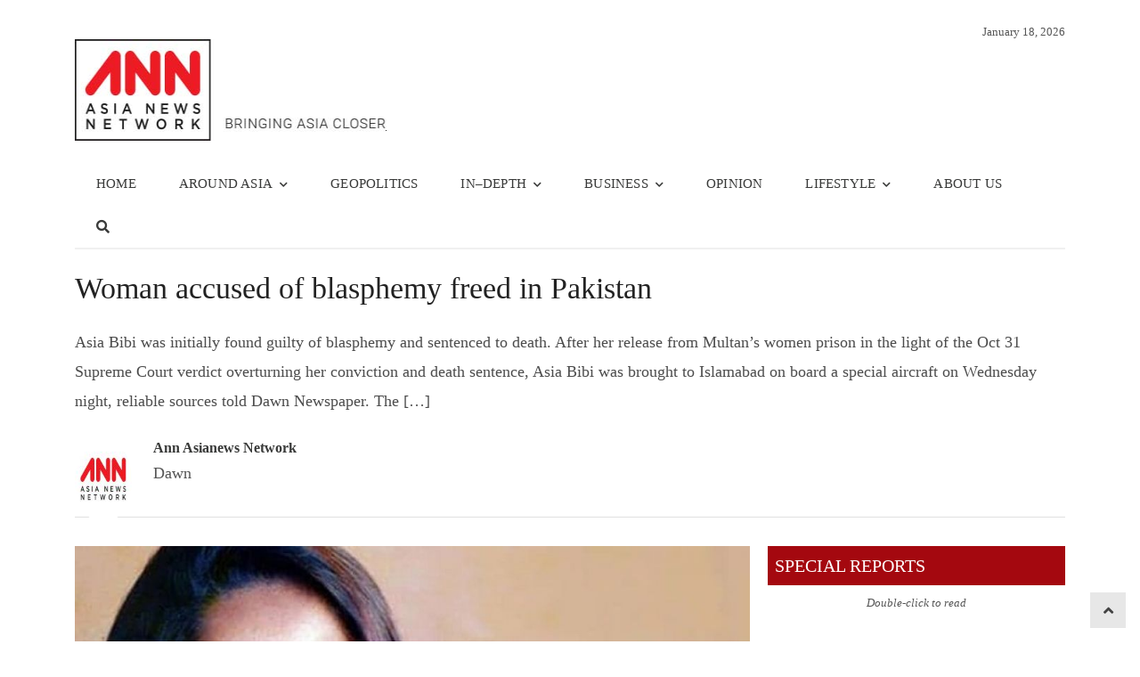

--- FILE ---
content_type: text/html; charset=UTF-8
request_url: https://asianews.network/woman-accused-of-blasphemy-freed-in-pakistan/
body_size: 21828
content:
<!DOCTYPE html><html lang="en-US" class="no-js"><head><script data-no-optimize="1">var litespeed_docref=sessionStorage.getItem("litespeed_docref");litespeed_docref&&(Object.defineProperty(document,"referrer",{get:function(){return litespeed_docref}}),sessionStorage.removeItem("litespeed_docref"));</script> <meta charset="UTF-8"><meta name="viewport" content="width=device-width, initial-scale=1, maximum-scale=1" /><link rel="profile" href="http://gmpg.org/xfn/11"><link rel="pingback" href="https://asianews.network/xmlrpc.php">
<!--[if lt IE 9]> <script src="https://asianews.network/wp-content/themes/newsplus/js/html5.js"></script> <![endif]--><meta name='robots' content='index, follow, max-image-preview:large, max-snippet:-1, max-video-preview:-1' /><title>Woman accused of blasphemy freed in Pakistan - Asia News NetworkAsia News Network</title><meta property="og:title" content="Woman accused of blasphemy freed in Pakistan"/><meta property="og:description" content="Asia Bibi was initially found guilty of blasphemy and sentenced to death.After her release from Multan’s women prison in the light of the Oct 31 Supreme Cou"/><meta property="og:url" content="/woman-accused-of-blasphemy-freed-in-pakistan/"/><meta property="og:image" content="https://asianews.network/wp-content/uploads/2018/11/000_1AN9A2.jpg"/><meta name="twitter:card" content="summary"><meta name="twitter:title" content="Woman accused of blasphemy freed in Pakistan"/><meta name="twitter:description" content="Asia Bibi was initially found guilty of blasphemy and sentenced to death.After her release from Multan’s women prison in the light of the Oct 31 Supreme Cou"/><meta name="twitter:image" content="https://asianews.network/wp-content/uploads/2018/11/000_1AN9A2.jpg"/><meta name="author" content="Ann Asianews Network"/><meta name="description" content="Woman accused of blasphemy freed in Pakistan Asia News Network (ANN) is the leading regional alliance of news titles striving to bring the region closer, through an active sharing of editorial content on happenings in the region." /><link rel="canonical" href="https://asianews.network/woman-accused-of-blasphemy-freed-in-pakistan/" /><meta name="twitter:label1" content="Written by" /><meta name="twitter:data1" content="Ann Asianews Network" /><meta name="twitter:label2" content="Est. reading time" /><meta name="twitter:data2" content="2 minutes" /> <script type="application/ld+json" class="yoast-schema-graph">{"@context":"https://schema.org","@graph":[{"@type":"Article","@id":"https://asianews.network/woman-accused-of-blasphemy-freed-in-pakistan/#article","isPartOf":{"@id":"https://asianews.network/woman-accused-of-blasphemy-freed-in-pakistan/"},"author":{"name":"Ann Asianews Network","@id":"https://asianews.network/#/schema/person/e249d2b07929b31c4b8e1e55bfe8079d"},"headline":"Woman accused of blasphemy freed in Pakistan","datePublished":"2018-11-08T02:05:33+00:00","mainEntityOfPage":{"@id":"https://asianews.network/woman-accused-of-blasphemy-freed-in-pakistan/"},"wordCount":428,"commentCount":0,"publisher":{"@id":"https://asianews.network/#organization"},"image":{"@id":"https://asianews.network/woman-accused-of-blasphemy-freed-in-pakistan/#primaryimage"},"thumbnailUrl":"https://asianews.network/wp-content/uploads/2018/11/000_1AN9A2.jpg","articleSection":["CURIOSITY","HEADLINE","POLITICS"],"inLanguage":"en-US","potentialAction":[{"@type":"CommentAction","name":"Comment","target":["https://asianews.network/woman-accused-of-blasphemy-freed-in-pakistan/#respond"]}]},{"@type":"WebPage","@id":"https://asianews.network/woman-accused-of-blasphemy-freed-in-pakistan/","url":"https://asianews.network/woman-accused-of-blasphemy-freed-in-pakistan/","name":"Woman accused of blasphemy freed in Pakistan - Asia News Network","isPartOf":{"@id":"https://asianews.network/#website"},"primaryImageOfPage":{"@id":"https://asianews.network/woman-accused-of-blasphemy-freed-in-pakistan/#primaryimage"},"image":{"@id":"https://asianews.network/woman-accused-of-blasphemy-freed-in-pakistan/#primaryimage"},"thumbnailUrl":"https://asianews.network/wp-content/uploads/2018/11/000_1AN9A2.jpg","datePublished":"2018-11-08T02:05:33+00:00","description":"Woman accused of blasphemy freed in Pakistan Asia News Network (ANN) is the leading regional alliance of news titles striving to bring the region closer, through an active sharing of editorial content on happenings in the region.","breadcrumb":{"@id":"https://asianews.network/woman-accused-of-blasphemy-freed-in-pakistan/#breadcrumb"},"inLanguage":"en-US","potentialAction":[{"@type":"ReadAction","target":["https://asianews.network/woman-accused-of-blasphemy-freed-in-pakistan/"]}]},{"@type":"ImageObject","inLanguage":"en-US","@id":"https://asianews.network/woman-accused-of-blasphemy-freed-in-pakistan/#primaryimage","url":"https://asianews.network/wp-content/uploads/2018/11/000_1AN9A2.jpg","contentUrl":"https://asianews.network/wp-content/uploads/2018/11/000_1AN9A2.jpg","width":768,"height":512,"caption":"(FILES) This file undated handout photo released to AFP on November 1, 2018 via the UK charity British Pakistani Christian Association shows a portrait of Asia Bibi, who had been on death row in Pakistan since 2010, at an unknown location. - Asia Bibi, a Pakistani Christian woman who spent eight years on death row for blasphemy, has been freed from jail and is believed to have already flown out of the city of Multan where she was being held, heading for an unknown destination, her lawyer said on November 8, 2018. (Photo by Handout / British Pakistani Christian Association / AFP) / -----EDITORS NOTE --- RESTRICTED TO EDITORIAL USE - MANDATORY CREDIT \"AFP PHOTO / British Pakistani Christian Association\" - NO MARKETING - NO ADVERTISING CAMPAIGNS - DISTRIBUTED AS A SERVICE TO CLIENTS - NO ARCHIVES"},{"@type":"BreadcrumbList","@id":"https://asianews.network/woman-accused-of-blasphemy-freed-in-pakistan/#breadcrumb","itemListElement":[{"@type":"ListItem","position":1,"name":"Home","item":"https://asianews.network/"},{"@type":"ListItem","position":2,"name":"Woman accused of blasphemy freed in Pakistan"}]},{"@type":"WebSite","@id":"https://asianews.network/#website","url":"https://asianews.network/","name":"Asia News Network","description":"Bringing Asia Closer","publisher":{"@id":"https://asianews.network/#organization"},"potentialAction":[{"@type":"SearchAction","target":{"@type":"EntryPoint","urlTemplate":"https://asianews.network/?s={search_term_string}"},"query-input":{"@type":"PropertyValueSpecification","valueRequired":true,"valueName":"search_term_string"}}],"inLanguage":"en-US"},{"@type":"Organization","@id":"https://asianews.network/#organization","name":"Asia News Network","url":"https://asianews.network/","logo":{"@type":"ImageObject","inLanguage":"en-US","@id":"https://asianews.network/#/schema/logo/image/","url":"https://asianews.network/wp-content/uploads/2021/07/ANN-logo-new.jpg","contentUrl":"https://asianews.network/wp-content/uploads/2021/07/ANN-logo-new.jpg","width":388,"height":114,"caption":"Asia News Network"},"image":{"@id":"https://asianews.network/#/schema/logo/image/"}},{"@type":"Person","@id":"https://asianews.network/#/schema/person/e249d2b07929b31c4b8e1e55bfe8079d","name":"Ann Asianews Network","image":{"@type":"ImageObject","inLanguage":"en-US","@id":"https://asianews.network/#/schema/person/image/","url":"https://asianews.network/wp-content/uploads/2022/07/271243796_10159947539323586_7041353286216051060_n-96x96.jpeg","contentUrl":"https://asianews.network/wp-content/uploads/2022/07/271243796_10159947539323586_7041353286216051060_n-96x96.jpeg","caption":"Ann Asianews Network"},"description":"Dawn","sameAs":["https://staging.asianews.network"]}]}</script> <link rel="alternate" type="application/rss+xml" title="Asia News Network &raquo; Feed" href="https://asianews.network/feed/" /><link rel="alternate" type="application/rss+xml" title="Asia News Network &raquo; Comments Feed" href="https://asianews.network/comments/feed/" /><link rel="alternate" type="application/rss+xml" title="Asia News Network &raquo; Woman accused of blasphemy freed in Pakistan Comments Feed" href="https://asianews.network/woman-accused-of-blasphemy-freed-in-pakistan/feed/" /><link rel="alternate" title="oEmbed (JSON)" type="application/json+oembed" href="https://asianews.network/wp-json/oembed/1.0/embed?url=https%3A%2F%2Fasianews.network%2Fwoman-accused-of-blasphemy-freed-in-pakistan%2F" /><link rel="alternate" title="oEmbed (XML)" type="text/xml+oembed" href="https://asianews.network/wp-json/oembed/1.0/embed?url=https%3A%2F%2Fasianews.network%2Fwoman-accused-of-blasphemy-freed-in-pakistan%2F&#038;format=xml" /><style id='wp-img-auto-sizes-contain-inline-css' type='text/css'>img:is([sizes=auto i],[sizes^="auto," i]){contain-intrinsic-size:3000px 1500px}
/*# sourceURL=wp-img-auto-sizes-contain-inline-css */</style><style id="litespeed-ccss">.fa{display:inline-block;font:normal normal normal 14px/1 FontAwesome;font-size:inherit;text-rendering:auto;-webkit-font-smoothing:antialiased;-moz-osx-font-smoothing:grayscale}.fa-search:before{content:"\f002"}.sr-only{position:absolute;width:1px;height:1px;padding:0;margin:-1px;overflow:hidden;clip:rect(0,0,0,0);border:0}h1,h2,h3,h4{clear:none!important}.one-third{position:relative}.column{float:left;margin-right:3.333333%}.one-third{width:31.3131%}.full-width .column{margin-right:2%}.full-width .column.last{margin-right:0}.full-width .one-third{width:32%}.hentry{margin-bottom:24px}.entry-title{font-size:24px;line-height:1.333334;margin-bottom:8px}.last{margin-right:0}.last:after{clear:both}.last:before,.last:after{display:table;content:""}.clearfix:after{clear:both;content:"";display:table}.newsplus-title{position:relative;display:block}.newsplus-title .main-text{margin:0;padding:0 .4em;display:inline-block;color:#fff;background:#757575}.newsplus-title.red .main-text{background-color:#f44336}.newsplus-title.red:after{border-bottom-color:#f44336}.newsplus-title.fs-14{font-size:14px;line-height:24px}ol,ul{box-sizing:border-box}:root{--wp--preset--font-size--normal:16px;--wp--preset--font-size--huge:42px}.screen-reader-text{border:0;clip:rect(1px,1px,1px,1px);clip-path:inset(50%);height:1px;margin:-1px;overflow:hidden;padding:0;position:absolute;width:1px;word-wrap:normal!important}:root{--wp--preset--aspect-ratio--square:1;--wp--preset--aspect-ratio--4-3:4/3;--wp--preset--aspect-ratio--3-4:3/4;--wp--preset--aspect-ratio--3-2:3/2;--wp--preset--aspect-ratio--2-3:2/3;--wp--preset--aspect-ratio--16-9:16/9;--wp--preset--aspect-ratio--9-16:9/16;--wp--preset--color--black:#000;--wp--preset--color--cyan-bluish-gray:#abb8c3;--wp--preset--color--white:#fff;--wp--preset--color--pale-pink:#f78da7;--wp--preset--color--vivid-red:#cf2e2e;--wp--preset--color--luminous-vivid-orange:#ff6900;--wp--preset--color--luminous-vivid-amber:#fcb900;--wp--preset--color--light-green-cyan:#7bdcb5;--wp--preset--color--vivid-green-cyan:#00d084;--wp--preset--color--pale-cyan-blue:#8ed1fc;--wp--preset--color--vivid-cyan-blue:#0693e3;--wp--preset--color--vivid-purple:#9b51e0;--wp--preset--gradient--vivid-cyan-blue-to-vivid-purple:linear-gradient(135deg,rgba(6,147,227,1) 0%,#9b51e0 100%);--wp--preset--gradient--light-green-cyan-to-vivid-green-cyan:linear-gradient(135deg,#7adcb4 0%,#00d082 100%);--wp--preset--gradient--luminous-vivid-amber-to-luminous-vivid-orange:linear-gradient(135deg,rgba(252,185,0,1) 0%,rgba(255,105,0,1) 100%);--wp--preset--gradient--luminous-vivid-orange-to-vivid-red:linear-gradient(135deg,rgba(255,105,0,1) 0%,#cf2e2e 100%);--wp--preset--gradient--very-light-gray-to-cyan-bluish-gray:linear-gradient(135deg,#eee 0%,#a9b8c3 100%);--wp--preset--gradient--cool-to-warm-spectrum:linear-gradient(135deg,#4aeadc 0%,#9778d1 20%,#cf2aba 40%,#ee2c82 60%,#fb6962 80%,#fef84c 100%);--wp--preset--gradient--blush-light-purple:linear-gradient(135deg,#ffceec 0%,#9896f0 100%);--wp--preset--gradient--blush-bordeaux:linear-gradient(135deg,#fecda5 0%,#fe2d2d 50%,#6b003e 100%);--wp--preset--gradient--luminous-dusk:linear-gradient(135deg,#ffcb70 0%,#c751c0 50%,#4158d0 100%);--wp--preset--gradient--pale-ocean:linear-gradient(135deg,#fff5cb 0%,#b6e3d4 50%,#33a7b5 100%);--wp--preset--gradient--electric-grass:linear-gradient(135deg,#caf880 0%,#71ce7e 100%);--wp--preset--gradient--midnight:linear-gradient(135deg,#020381 0%,#2874fc 100%);--wp--preset--font-size--small:13px;--wp--preset--font-size--medium:20px;--wp--preset--font-size--large:36px;--wp--preset--font-size--x-large:42px;--wp--preset--spacing--20:.44rem;--wp--preset--spacing--30:.67rem;--wp--preset--spacing--40:1rem;--wp--preset--spacing--50:1.5rem;--wp--preset--spacing--60:2.25rem;--wp--preset--spacing--70:3.38rem;--wp--preset--spacing--80:5.06rem;--wp--preset--shadow--natural:6px 6px 9px rgba(0,0,0,.2);--wp--preset--shadow--deep:12px 12px 50px rgba(0,0,0,.4);--wp--preset--shadow--sharp:6px 6px 0px rgba(0,0,0,.2);--wp--preset--shadow--outlined:6px 6px 0px -3px rgba(255,255,255,1),6px 6px rgba(0,0,0,1);--wp--preset--shadow--crisp:6px 6px 0px rgba(0,0,0,1)}html,body,div,span,h1,h2,h3,h4,p,a,ol,ul,li{border:0;font-family:inherit;font-size:100%;font-style:inherit;font-weight:inherit;margin:0;outline:0;padding:0;vertical-align:baseline}article,aside,header,nav{display:block}html{font-size:81.25%;font-family:sans-serif;overflow-y:scroll;-webkit-text-size-adjust:100%;-ms-text-size-adjust:100%}body{overflow:hidden;color:#555;font-family:inherit;font-size:1rem;font-weight:400;line-height:1.84615384}a{color:#1565c0;text-decoration:none}i{font-style:italic}p{margin-bottom:24px}ul,ol{list-style:none;margin:0 0 24px 24px}ul{list-style:disc}ol{list-style:decimal}li>ul{margin:0 0 0 24px}img{-ms-interpolation-mode:bicubic;border:0}.clear:before,.clear:after{content:"";display:table}.clear:after{clear:both}.clear{height:auto;font-size:inherit}:-ms-input-placeholder{color:#9e9e9e}img,.widget img{max-width:100%}img[class*=attachment-]{height:auto;vertical-align:top}.wp-post-image{height:auto;max-width:100%}.screen-reader-text,.sr-only{clip:rect(1px,1px,1px,1px);position:absolute}h1,h2,h3,h4{clear:both;font-weight:400;margin:0 0 12px;color:#222}h4 a,.site-title{color:inherit}h1,.single .entry-header .entry-title{font-size:34px;line-height:40px}@media only screen and (max-width:768px){.entry-header .entry-title{font-size:24px;line-height:1.33}}.single .entry-header .entry-title{margin-bottom:24px}h2{font-size:24px;line-height:36px}h3{font-size:20px;line-height:32px}.entry-header .entry-title{margin-bottom:8px;color:rgba(0,0,0,.54)}.single .entry-header .entry-title{color:#222}h4{font-size:14px;line-height:1.4285714}#page,#header,#main,#primary,#content,#sidebar,.wrap{position:relative}#page{margin:0 auto;width:1160px;text-align:left;background:#fff}.wrap{width:1160px;margin:0 auto;text-align:left}#header{padding:24px 0;background:#fff}#main{background:#fff;text-align:center}#main .wrap{padding:24px 0 0}.main-row{position:relative;margin:0 -12px}#primary,#sidebar{float:left;width:70%;padding:0 12px;-webkit-box-sizing:border-box;-moz-box-sizing:border-box;box-sizing:border-box}#primary{margin-bottom:24px}#sidebar{width:30%}.one-third{position:relative}.column{float:left;margin-right:3%}.one-third{width:31.3333%}.full-width .column{margin-right:2%}.full-width .column.last{margin-right:0}.full-width .one-third{width:32%}.top-widget-area{position:relative;margin:24px auto 0;text-align:center}.is-boxed .primary-nav .wrap{width:100%;max-width:100%}.brand{position:relative;float:left;width:auto;max-width:25%;margin:0 0 24px;padding:0}.brand.one-third{max-width:100%}.brand h4,.site-title{font-size:28px;line-height:1.1764706;font-weight:500;margin-bottom:0;letter-spacing:-.015em}.brand img{display:block}#header .column{margin-bottom:0}.hwa-wrap{position:relative;display:block}.primary-nav{position:relative;margin:0 auto;background-color:#fff;text-align:center;z-index:20;-webkit-box-shadow:inset 0 -2px 0 rgba(0,0,0,.06);-moz-box-shadow:inset 0 -2px 0 rgba(0,0,0,.06);box-shadow:inset 0 -2px 0 rgba(0,0,0,.06)}.primary-nav .wrap{width:100%}.primary-nav ul.nav-menu{position:relative;margin:0;padding:0;list-style:none;display:block;width:100%;z-index:9;font-size:0}.primary-nav ul{margin:0;text-indent:0}.primary-nav li{position:relative;display:inline-block;margin:0;font-size:13px}.nav-menu>li>a{display:block;padding:12px 16px 10px;margin:0;color:#757575;font-size:14px;line-height:1.714285714;text-decoration:none;white-space:nowrap;border-bottom:2px solid transparent}.nav-menu>li.menu-item-has-children>a{padding:12px 10px 10px 16px}.primary-nav li ul{position:absolute;display:none;width:220px;margin:0;padding:8px 0;list-style:none;top:100%;background:#fff;text-align:left;z-index:10;-webkit-box-shadow:0 1px 2px rgba(0,0,0,.2);-moz-box-shadow:0 1px 2px rgba(0,0,0,.2);box-shadow:0 1px 2px rgba(0,0,0,.2)}.primary-nav li li{width:100%;border:none}.primary-nav li ul li a{float:none;display:block;margin:0;padding:6px 16px;color:#757575;white-space:nowrap;letter-spacing:normal;text-transform:none}.primary-nav li.menu-item-has-children>a:after{font-family:FontAwesome;content:"\f078";font-size:10px;font-weight:400;line-height:1;font-weight:400;display:inline;padding:0 0 0 8px;color:inherit}#responsive-menu{position:relative;display:none;width:100%;margin:0 auto;text-align:left;z-index:9}.resp-main .menu-button{background:#fff;-webkit-box-shadow:inset 0 -2px 0 rgba(0,0,0,.06);-moz-box-shadow:inset 0 -2px 0 rgba(0,0,0,.06);box-shadow:inset 0 -2px 0 rgba(0,0,0,.06)}.menu-button{font-size:14px;line-height:24px;margin:0;padding:12px 0;color:#757575}.toggle-icon{float:right;display:block;width:24px;margin:0}.toggle-icon span{display:block;width:24px;height:2px;background:#757575}.toggle-icon .bar-1{margin-top:8px}.menu-button .toggle-icon .bar-1{margin-top:4px}.toggle-icon .bar-2{margin:5px 0}.toggle-icon .bar-3{margin-bottom:8px}.menu-drop{display:none;width:100%;background:#fff}.menu-drop{position:relative;margin:0;padding:0;list-style:none}.menu-drop{margin:0 auto;max-width:calc(100% - 48px);max-height:93%;overflow-x:hidden;overflow-y:auto;-webkit-overflow-scrolling:touch;-webkit-box-shadow:0 1px 2px rgba(0,0,0,.2);-moz-box-shadow:0 1px 2px rgba(0,0,0,.2);box-shadow:0 1px 2px rgba(0,0,0,.2)}.breadcrumbs{margin:0 0 24px;padding:4px 0;list-style:none;color:#999;font-size:0}@media only screen and (max-width:768px){.breadcrumbs{white-space:nowrap;overflow-x:auto;overflow-y:hidden;height:20px;-webkit-overflow-scrolling:touch}}.breadcrumbs li{display:inline-block;font-size:13px;line-height:20px}.breadcrumbs li:not(:first-child):before{font-size:11px;line-height:20px;display:inline-block;font-family:FontAwesome;font-style:normal;font-weight:400;-webkit-font-smoothing:antialiased;-moz-osx-font-smoothing:grayscale;content:"\f105";padding:0 8px}.breadcrumbs a{color:inherit}.widget{margin-bottom:8px;word-wrap:break-word}.widget:after{clear:both;content:"";display:table}.hentry{margin-bottom:24px}.single .hentry.main-article{margin-bottom:32px}.single-post-thumb{text-align:center}.single-post-thumb img{display:block;margin:0 auto 24px}.single .main-article{position:relative;border-bottom:1px solid rgba(0,0,0,.12)}.more-link,.more-link:visited{font-size:14px;line-height:1.7142857;color:#757575}.author-info{position:relative;min-height:80px;margin-bottom:32px;padding-bottom:8px;border-bottom:1px solid rgba(0,0,0,.12)}.author-avatar{float:left;margin:0;width:64px;height:64px}.author-avatar img{-webkit-border-radius:50%;-moz-border-radius:50%;border-radius:50%}.author-description{margin-left:88px}.author-description .author-title{font-size:16px;line-height:1.5;margin-bottom:8px}.author-link{position:relative;margin-bottom:24px}.scroll-to-top{position:fixed;right:16px;bottom:15px;text-align:center;z-index:999}.scroll-to-top a{display:block;width:40px;height:40px;background:#424242;color:#fff}.scroll-to-top a:before{font-size:18px;line-height:40px;display:inline-block;font-family:'Fontawesome';font-style:normal;font-weight:400;-webkit-font-smoothing:antialiased;-moz-osx-font-smoothing:grayscale;content:"\f106"}.last{margin-right:0}.last:after{clear:both}.last:before,.last:after{display:table;content:""}.fixed-widget-bar{position:fixed;top:24px;width:auto;max-width:300px;z-index:99999}.fixed-left{left:16px}.fixed-right{right:16px}@media only screen and (max-width:1140px){.fixed-widget-bar{display:none}}#page{width:86.6666em!important}.wrap{width:83.3333em!important}.primary-nav li ul{border:1px solid #e5e5e5}#page,.wrap{width:97.5%}#page{max-width:1160px}.wrap,.primary-nav{max-width:1112px}@media only screen and (max-width:840px){.wrap,.primary-nav .wrap{max-width:93%;margin:0 auto}.brand,#primary,#sidebar,.one-third,.full-width .one-third{float:none;clear:both;width:100%;max-width:100%;margin:0 0 1.5em;display:block}.brand{margin-bottom:2em}#header .column:not(.brand){padding-top:24px}.primary-nav ul.nav-menu{display:none}#responsive-menu{display:block}}@media only screen and (max-width:600px){.column,.one-third,.full-width .column,.full-width .one-third{float:none;margin:0;width:100%;max-width:100%;display:block;text-align:left}}html{padding:0!important}h1,h2,h3,h4{color:#393a39}h3{font-size:16px!important}.nav-menu{text-transform:uppercase}.hwa-wrap{float:right}.nav-menu>li>a{padding:12px 24px 10px!important;font-size:15px!important;letter-spacing:.2px;font-weight:300;color:#393a39!important}#page{width:100%;max-width:unset!important}.scroll-to-top a{background:#e7e7e7;color:#424242}#custom_html-8{width:100%}#header{padding-bottom:10px!important;padding:0 0 24px!important}#header img{width:350px!important;max-width:unset!important}#header .last{float:right;margin-right:0;margin-top:0}.author-description .author-link{display:none!important}.newsplus-title.fs-14{background-color:#a4080f!Important;margin-bottom:0!Important}.newsplus-title.red .main-text{background-color:#a4080f!Important;padding-top:10px;padding-bottom:10px;font-size:20px!important}#main .wrap{max-width:unset!Important;width:100%}.breadcrumbs{display:none!important}#custom_html-8{margin-bottom:0!Important}.single-post .wrap{width:1112px!Important}.main-row{margin:0!important}.breadcrumbs{margin-bottom:0!important}#primary,#sidebar{padding:0!Important}*>body{padding-right:0!important}body{padding:0!important}.brand{margin-top:20px!important}@media only screen and (max-width:1208px){#page{max-width:1094px!important}.nav-menu>li>a{padding:12px 20px 10px!important}#main .wrap{max-width:calc(100% - 48px)!important}#header .last{margin-right:40px!important}}@media only screen and (max-width:1024px){.nav-menu>li>a{font-size:14px!important;padding:12px 20px 10px!important}}@media only screen and (max-width:812px){#header .last{margin-right:5px!important}}@media only screen and (max-width:428px){#header img{width:300px!important}}*,.kc-elm{box-sizing:border-box}div{display:block}.kc-elm{float:left;width:100%}[class*=" fa-"],[class*=" fa-"]:before{font-family:'FontAwesome';font-style:inherit;-webkit-font-smoothing:antialiased;-moz-osx-font-smoothing:grayscale;display:inline-block;text-rendering:auto;speak:none;font-weight:400}.fa-search:before{content:"\f002"}.primary-nav{background-color:}ul.nav-menu>li>a{text-shadow:none;color:}.primary-nav li ul{background-color:}.primary-nav li ul li a{color:}#page{max-width:1160px}.wrap,.primary-nav{max-width:1112px}@media only screen and (max-width:1208px){.wrap,.primary-nav{max-width:calc(100% - 48px)}}body{font-family:'Open Sans'}h1,h2,h3,h4{font-family:'Open Sans'}.primary-nav{font-family:'Open Sans'}.author-description p{font-size:18px!important}.author-description .author-title{margin-bottom:0!important;font-weight:600!important}</style><link rel="preload" data-asynced="1" data-optimized="2" as="style" onload="this.onload=null;this.rel='stylesheet'" href="https://asianews.network/wp-content/litespeed/css/53868787f4a73e6f66e92f2a48f430b9.css?ver=9428f" /><script data-optimized="1" type="litespeed/javascript" data-src="https://asianews.network/wp-content/plugins/litespeed-cache/assets/js/css_async.min.js"></script> <style id='global-styles-inline-css' type='text/css'>:root{--wp--preset--aspect-ratio--square: 1;--wp--preset--aspect-ratio--4-3: 4/3;--wp--preset--aspect-ratio--3-4: 3/4;--wp--preset--aspect-ratio--3-2: 3/2;--wp--preset--aspect-ratio--2-3: 2/3;--wp--preset--aspect-ratio--16-9: 16/9;--wp--preset--aspect-ratio--9-16: 9/16;--wp--preset--color--black: #000000;--wp--preset--color--cyan-bluish-gray: #abb8c3;--wp--preset--color--white: #ffffff;--wp--preset--color--pale-pink: #f78da7;--wp--preset--color--vivid-red: #cf2e2e;--wp--preset--color--luminous-vivid-orange: #ff6900;--wp--preset--color--luminous-vivid-amber: #fcb900;--wp--preset--color--light-green-cyan: #7bdcb5;--wp--preset--color--vivid-green-cyan: #00d084;--wp--preset--color--pale-cyan-blue: #8ed1fc;--wp--preset--color--vivid-cyan-blue: #0693e3;--wp--preset--color--vivid-purple: #9b51e0;--wp--preset--gradient--vivid-cyan-blue-to-vivid-purple: linear-gradient(135deg,rgb(6,147,227) 0%,rgb(155,81,224) 100%);--wp--preset--gradient--light-green-cyan-to-vivid-green-cyan: linear-gradient(135deg,rgb(122,220,180) 0%,rgb(0,208,130) 100%);--wp--preset--gradient--luminous-vivid-amber-to-luminous-vivid-orange: linear-gradient(135deg,rgb(252,185,0) 0%,rgb(255,105,0) 100%);--wp--preset--gradient--luminous-vivid-orange-to-vivid-red: linear-gradient(135deg,rgb(255,105,0) 0%,rgb(207,46,46) 100%);--wp--preset--gradient--very-light-gray-to-cyan-bluish-gray: linear-gradient(135deg,rgb(238,238,238) 0%,rgb(169,184,195) 100%);--wp--preset--gradient--cool-to-warm-spectrum: linear-gradient(135deg,rgb(74,234,220) 0%,rgb(151,120,209) 20%,rgb(207,42,186) 40%,rgb(238,44,130) 60%,rgb(251,105,98) 80%,rgb(254,248,76) 100%);--wp--preset--gradient--blush-light-purple: linear-gradient(135deg,rgb(255,206,236) 0%,rgb(152,150,240) 100%);--wp--preset--gradient--blush-bordeaux: linear-gradient(135deg,rgb(254,205,165) 0%,rgb(254,45,45) 50%,rgb(107,0,62) 100%);--wp--preset--gradient--luminous-dusk: linear-gradient(135deg,rgb(255,203,112) 0%,rgb(199,81,192) 50%,rgb(65,88,208) 100%);--wp--preset--gradient--pale-ocean: linear-gradient(135deg,rgb(255,245,203) 0%,rgb(182,227,212) 50%,rgb(51,167,181) 100%);--wp--preset--gradient--electric-grass: linear-gradient(135deg,rgb(202,248,128) 0%,rgb(113,206,126) 100%);--wp--preset--gradient--midnight: linear-gradient(135deg,rgb(2,3,129) 0%,rgb(40,116,252) 100%);--wp--preset--font-size--small: 13px;--wp--preset--font-size--medium: 20px;--wp--preset--font-size--large: 36px;--wp--preset--font-size--x-large: 42px;--wp--preset--spacing--20: 0.44rem;--wp--preset--spacing--30: 0.67rem;--wp--preset--spacing--40: 1rem;--wp--preset--spacing--50: 1.5rem;--wp--preset--spacing--60: 2.25rem;--wp--preset--spacing--70: 3.38rem;--wp--preset--spacing--80: 5.06rem;--wp--preset--shadow--natural: 6px 6px 9px rgba(0, 0, 0, 0.2);--wp--preset--shadow--deep: 12px 12px 50px rgba(0, 0, 0, 0.4);--wp--preset--shadow--sharp: 6px 6px 0px rgba(0, 0, 0, 0.2);--wp--preset--shadow--outlined: 6px 6px 0px -3px rgb(255, 255, 255), 6px 6px rgb(0, 0, 0);--wp--preset--shadow--crisp: 6px 6px 0px rgb(0, 0, 0);}:where(.is-layout-flex){gap: 0.5em;}:where(.is-layout-grid){gap: 0.5em;}body .is-layout-flex{display: flex;}.is-layout-flex{flex-wrap: wrap;align-items: center;}.is-layout-flex > :is(*, div){margin: 0;}body .is-layout-grid{display: grid;}.is-layout-grid > :is(*, div){margin: 0;}:where(.wp-block-columns.is-layout-flex){gap: 2em;}:where(.wp-block-columns.is-layout-grid){gap: 2em;}:where(.wp-block-post-template.is-layout-flex){gap: 1.25em;}:where(.wp-block-post-template.is-layout-grid){gap: 1.25em;}.has-black-color{color: var(--wp--preset--color--black) !important;}.has-cyan-bluish-gray-color{color: var(--wp--preset--color--cyan-bluish-gray) !important;}.has-white-color{color: var(--wp--preset--color--white) !important;}.has-pale-pink-color{color: var(--wp--preset--color--pale-pink) !important;}.has-vivid-red-color{color: var(--wp--preset--color--vivid-red) !important;}.has-luminous-vivid-orange-color{color: var(--wp--preset--color--luminous-vivid-orange) !important;}.has-luminous-vivid-amber-color{color: var(--wp--preset--color--luminous-vivid-amber) !important;}.has-light-green-cyan-color{color: var(--wp--preset--color--light-green-cyan) !important;}.has-vivid-green-cyan-color{color: var(--wp--preset--color--vivid-green-cyan) !important;}.has-pale-cyan-blue-color{color: var(--wp--preset--color--pale-cyan-blue) !important;}.has-vivid-cyan-blue-color{color: var(--wp--preset--color--vivid-cyan-blue) !important;}.has-vivid-purple-color{color: var(--wp--preset--color--vivid-purple) !important;}.has-black-background-color{background-color: var(--wp--preset--color--black) !important;}.has-cyan-bluish-gray-background-color{background-color: var(--wp--preset--color--cyan-bluish-gray) !important;}.has-white-background-color{background-color: var(--wp--preset--color--white) !important;}.has-pale-pink-background-color{background-color: var(--wp--preset--color--pale-pink) !important;}.has-vivid-red-background-color{background-color: var(--wp--preset--color--vivid-red) !important;}.has-luminous-vivid-orange-background-color{background-color: var(--wp--preset--color--luminous-vivid-orange) !important;}.has-luminous-vivid-amber-background-color{background-color: var(--wp--preset--color--luminous-vivid-amber) !important;}.has-light-green-cyan-background-color{background-color: var(--wp--preset--color--light-green-cyan) !important;}.has-vivid-green-cyan-background-color{background-color: var(--wp--preset--color--vivid-green-cyan) !important;}.has-pale-cyan-blue-background-color{background-color: var(--wp--preset--color--pale-cyan-blue) !important;}.has-vivid-cyan-blue-background-color{background-color: var(--wp--preset--color--vivid-cyan-blue) !important;}.has-vivid-purple-background-color{background-color: var(--wp--preset--color--vivid-purple) !important;}.has-black-border-color{border-color: var(--wp--preset--color--black) !important;}.has-cyan-bluish-gray-border-color{border-color: var(--wp--preset--color--cyan-bluish-gray) !important;}.has-white-border-color{border-color: var(--wp--preset--color--white) !important;}.has-pale-pink-border-color{border-color: var(--wp--preset--color--pale-pink) !important;}.has-vivid-red-border-color{border-color: var(--wp--preset--color--vivid-red) !important;}.has-luminous-vivid-orange-border-color{border-color: var(--wp--preset--color--luminous-vivid-orange) !important;}.has-luminous-vivid-amber-border-color{border-color: var(--wp--preset--color--luminous-vivid-amber) !important;}.has-light-green-cyan-border-color{border-color: var(--wp--preset--color--light-green-cyan) !important;}.has-vivid-green-cyan-border-color{border-color: var(--wp--preset--color--vivid-green-cyan) !important;}.has-pale-cyan-blue-border-color{border-color: var(--wp--preset--color--pale-cyan-blue) !important;}.has-vivid-cyan-blue-border-color{border-color: var(--wp--preset--color--vivid-cyan-blue) !important;}.has-vivid-purple-border-color{border-color: var(--wp--preset--color--vivid-purple) !important;}.has-vivid-cyan-blue-to-vivid-purple-gradient-background{background: var(--wp--preset--gradient--vivid-cyan-blue-to-vivid-purple) !important;}.has-light-green-cyan-to-vivid-green-cyan-gradient-background{background: var(--wp--preset--gradient--light-green-cyan-to-vivid-green-cyan) !important;}.has-luminous-vivid-amber-to-luminous-vivid-orange-gradient-background{background: var(--wp--preset--gradient--luminous-vivid-amber-to-luminous-vivid-orange) !important;}.has-luminous-vivid-orange-to-vivid-red-gradient-background{background: var(--wp--preset--gradient--luminous-vivid-orange-to-vivid-red) !important;}.has-very-light-gray-to-cyan-bluish-gray-gradient-background{background: var(--wp--preset--gradient--very-light-gray-to-cyan-bluish-gray) !important;}.has-cool-to-warm-spectrum-gradient-background{background: var(--wp--preset--gradient--cool-to-warm-spectrum) !important;}.has-blush-light-purple-gradient-background{background: var(--wp--preset--gradient--blush-light-purple) !important;}.has-blush-bordeaux-gradient-background{background: var(--wp--preset--gradient--blush-bordeaux) !important;}.has-luminous-dusk-gradient-background{background: var(--wp--preset--gradient--luminous-dusk) !important;}.has-pale-ocean-gradient-background{background: var(--wp--preset--gradient--pale-ocean) !important;}.has-electric-grass-gradient-background{background: var(--wp--preset--gradient--electric-grass) !important;}.has-midnight-gradient-background{background: var(--wp--preset--gradient--midnight) !important;}.has-small-font-size{font-size: var(--wp--preset--font-size--small) !important;}.has-medium-font-size{font-size: var(--wp--preset--font-size--medium) !important;}.has-large-font-size{font-size: var(--wp--preset--font-size--large) !important;}.has-x-large-font-size{font-size: var(--wp--preset--font-size--x-large) !important;}
/*# sourceURL=global-styles-inline-css */</style><style id='classic-theme-styles-inline-css' type='text/css'>/*! This file is auto-generated */
.wp-block-button__link{color:#fff;background-color:#32373c;border-radius:9999px;box-shadow:none;text-decoration:none;padding:calc(.667em + 2px) calc(1.333em + 2px);font-size:1.125em}.wp-block-file__button{background:#32373c;color:#fff;text-decoration:none}
/*# sourceURL=/wp-includes/css/classic-themes.min.css */</style><script type="litespeed/javascript" data-src="https://asianews.network/wp-includes/js/jquery/jquery.min.js" id="jquery-core-js"></script> <script id="search-filter-plugin-build-js-extra" type="litespeed/javascript">var SF_LDATA={"ajax_url":"https://asianews.network/wp-admin/admin-ajax.php","home_url":"https://asianews.network/","extensions":[]}</script> <link rel="https://api.w.org/" href="https://asianews.network/wp-json/" /><link rel="alternate" title="JSON" type="application/json" href="https://asianews.network/wp-json/wp/v2/posts/3343" /><link rel="EditURI" type="application/rsd+xml" title="RSD" href="https://asianews.network/xmlrpc.php?rsd" /><link rel='shortlink' href='https://asianews.network/?p=3343' /> <script type="litespeed/javascript">var kc_script_data={ajax_url:"https://asianews.network/wp-admin/admin-ajax.php"}</script><style type="text/css">.primary-nav {
				background-color:;
			}
			ul.nav-menu > li > a {
				text-shadow: none;
				color:;
			}
			.primary-nav li:hover > a {
				color:;
				border-bottom-color: ;
			}
			ul.nav-menu > li.current-menu-item > a,
			ul.nav-menu > li.current-menu-ancestor > a,
			ul.nav-menu > li.current_page_item > a,
			ul.nav-menu > li.current_page_ancestor > a {
				border-bottom-color: ;
				color:  ;
			}
			.primary-nav li ul {
				background-color:;
			}
			.primary-nav li ul li a {
				color:;
			}
			.primary-nav li ul li:hover > a {
				color:;
				background-color:;
			}
			.sb-title {
				color:;
			}
			#secondary {
				color:;
				background-color:;
			}
			#secondary .sep {
				color:;
			}
			#secondary .widget a,
			#secondary .widget ul a {
				color:;
			}
			#secondary .widget a:hover,
			#secondary .widget ul a:hover {
				color:;
			}
			.sc-title {
				color:;
			}
			#secondary .widget ul li,
			#secondary .post-list > li:after {
				border-bottom-color: ;
			}
		
			#secondary .widget ul ul {
				border-top-color: ;
			}
			#footer {
				color:;
				background-color:;
			}
			body.is-stretched.custom-background {
				background-color:;
			}
			#footer a {
				color:;
			}
			#footer a:hover {
				color:;
			}</style><style id="newsplus-custom-css" type="text/css">.sp-label-archive { color:#000000;background:#ffffff;}.sp-post .entry-content, .sp-post .card-content, .sp-post.entry-classic{background:#fff9e5;}		#page {
			max-width: 1160px;
		}
		.wrap,
		.primary-nav,
		.is-boxed .top-nav,
		.is-boxed .header-slim.site-header {
			max-width: 1112px;
		}
		@media only screen and (max-width: 1208px) {
			.wrap,
			.primary-nav,
			.is-boxed .top-nav,
			.is-boxed .header-slim.site-header,
			.is-stretched .top-nav .wrap {
				max-width: calc(100% - 48px);
			}
			.is-boxed .sticky-nav,
			.is-boxed .header-slim.sticky-nav,
			.is-boxed #responsive-menu.sticky-nav {
				max-width: calc(97.5% - 48px);
			}
		}</style><!--[if lt IE 9]> <script src="https://html5shim.googlecode.com/svn/trunk/html5.js"></script> <![endif]--><style type="text/css" id="newsplus_custom_css">body,body.custom-font-enabled{font-family:'Open Sans'; }h1,h2,h3,h4,h5,h6{font-family:'Open Sans'; }.primary-nav{font-family:'Open Sans'; }</style><style type="text/css">.psacp-thumb-slider-wrap .psacp-thumb-item .psacp-thumb-cnt { height:200px !important;}
.psacp-post-slider-wrap .owl-nav .owl-next, .psacp-post-slider-wrap .owl-nav .owl-prev {display:none !important;}
.psacp-post-meta {margin:10px 0px 20px 0px !important;}</style><link rel="icon" href="https://asianews.network/wp-content/uploads/2021/10/cropped-ms-icon-310x310-1-32x32.png" sizes="32x32" /><link rel="icon" href="https://asianews.network/wp-content/uploads/2021/10/cropped-ms-icon-310x310-1-192x192.png" sizes="192x192" /><link rel="apple-touch-icon" href="https://asianews.network/wp-content/uploads/2021/10/cropped-ms-icon-310x310-1-180x180.png" /><meta name="msapplication-TileImage" content="https://asianews.network/wp-content/uploads/2021/10/cropped-ms-icon-310x310-1-270x270.png" /><style type="text/css" id="wp-custom-css">.kc-css-123060 { margin-left:2px !important;}
.kc-css-948375 {width:97% !important;}

.s3dc-cube-wrapper {height:400px !important;margin-bottom:-150px !important;}
canvas {margin-top:-50px !important;height:330px !important;}

.author-description p {font-size:18px !important;}

.author-description .author-title{ margin-bottom:0px !important;font-weight:600 !important;}

.statut-3d-cube-face a {
  pointer-events: auto !important;
  z-index: 10;
  position: relative;
}


.statut-3d-cube-face {
  pointer-events: auto !important;
}
.statut-3d-cube-face a {
  pointer-events: auto !important;
}


.img-border {
	border:1px solid rgba(0,0,0,.12);
}

div.wp-caption .wp-caption-text{ text-align:left;}

#block-3{text-align:right !important;}
.full-width .one-third { width:42% !Important;}

.mfp-iframe-holder .mfp-content{
	width: 36% !Important;height: 400px !Important;
}

.btn-mobile{display:none !important;}

#newsplus-recent-posts-2 .sb-title, #newsplus-recent-posts-2 .list-small .entry-meta, #newsplus-recent-posts-3 .sb-title,#newsplus-recent-posts-3 .list-small .entry-meta { display:none !important;}

#newsplus-recent-posts-2 .list-small-wrap, #newsplus-recent-posts-3 .list-small-wrap{
border: 1px solid #ccc;
    padding-left: 20px;
    padding-right: 20px;
	margin-top: 10px;padding-top:20px;}

#newsplus-recent-posts-2 .list-small-wrap h2, #newsplus-recent-posts-3 .list-small-wrap h2 { font-size:18px !important; color:#272727;}

.newsplus_recent_posts .entry-title {
    position: relative;
    padding-right: 30px; 
}

.newsplus_recent_posts .entry-title::after {
    content: "\f105"; 
    font-family: 'FontAwesome'; 
    font-weight: 900; 
    font-size: 24px;
    color: #e50b14;

    position: absolute;
    right: 0;
    top: 80%;
    transform: translateY(-50%);
}

#newsplus-recent-posts-2 .entry-list.list-small.no-image:last-child::after, #newsplus-recent-posts-3 .entry-list.list-small.no-image:last-child::after {
    display:none !important;
}


@media only screen and (max-width: 1536px) {
	.mfp-iframe-holder .mfp-content {
		width: 46% ! Important;}
}

@media only screen and (max-width: 1440px) {
	.mfp-iframe-holder .mfp-content {
		width: 50% ! Important;}
}

@media only screen and (max-width: 1280px) {
	.mfp-iframe-holder .mfp-content {
		width: 55% ! Important;}
}

@media only screen and (max-width: 1000px) {
	.mfp-iframe-holder .mfp-content {
		width: 85% ! Important;}
}

@media only screen and (max-width: 600px) {
	.full-width .one-third { width:100% !Important;}
	.btn-mobile{display:flex !important;}
	.btn-desk{display:none !important;}
	.mfp-iframe-holder .mfp-content {width:100% !important; height:480px !important;}
}</style> <script type="litespeed/javascript">(function(w,d,s,l,i){w[l]=w[l]||[];w[l].push({'gtm.start':new Date().getTime(),event:'gtm.js'});var f=d.getElementsByTagName(s)[0],j=d.createElement(s),dl=l!='dataLayer'?'&l='+l:'';j.async=!0;j.src='https://www.googletagmanager.com/gtm.js?id='+i+dl;f.parentNode.insertBefore(j,f)})(window,document,'script','dataLayer','GTM-WFK73FL')</script>  <script type="litespeed/javascript" data-src='https://platform-api.sharethis.com/js/sharethis.js#property=62e8e941111cf3001970874f&product=sop'></script> </head><body class="wp-singular post-template-default single single-post postid-3343 single-format-standard wp-theme-newsplus wp-child-theme-newsplus-child kc-css-system is-boxed split-70-30 layout-ca scheme-customizer">
<noscript><iframe data-lazyloaded="1" src="about:blank" data-litespeed-src="https://www.googletagmanager.com/ns.html?id=GTM-WFK73FL"
height="0" width="0" style="display:none;visibility:hidden"></iframe></noscript><div class="wrap top-widget-area"><aside id="text-3" class="twa-wrap widget_text"><div class="textwidget"></div></aside></div><div id="page" class="hfeed site clear"><header id="header" class="site-header"><div class="wrap full-width clear"><div class="brand column one-third"><h4 class="site-title"><a href="https://asianews.network/" title="Asia News Network" rel="home"><img data-lazyloaded="1" src="[data-uri]" width="388" height="114" data-src="https://asianews.network/wp-content/uploads/2021/07/ANN-logo-new.jpg" data-srcset="https://asianews.network/wp-content/uploads/2021/07/ANN-logo-new.jpg 1x, https://asianews.network/wp-content/uploads/2021/07/ANN-logo-new.jpg 2x" alt="Asia News Network" /></a></h4></div><div class="column one-third last"><aside id="block-3" class="hwa-wrap widget_block">January 18, 2026
<br><div style="color:black;background-color:#e7e7e7;padding:5px 10px;text-align:justify;font-size:11px;display:none;" > We are closed Dec 31 and Jan 1, and we'll be back on Friday, Jan 2. Happy New Year!</div></aside></div></div></header><div id="responsive-menu" class="resp-main"><div class="wrap"><h3 class="menu-button"><span class="screen-reader-text">Menu</span>Menu<span class="toggle-icon"><span class="bar-1"></span><span class="bar-2"></span><span class="bar-3"></span></span></h3></div><nav class="menu-drop"></nav></div><nav id="main-nav" class="primary-nav"><div class="wrap clearfix"><ul id="menu-primary-menu" class="nav-menu clear"><li id="menu-item-7874" class="menu-item menu-item-type-custom menu-item-object-custom menu-item-home menu-item-7874"><a href="https://asianews.network/">Home</a></li><li id="menu-item-8687" class="menu-item menu-item-type-post_type menu-item-object-page menu-item-has-children menu-item-8687"><a href="https://asianews.network/domestic-affairs/">Around Asia</a><ul class="sub-menu"><li id="menu-item-11066" class="menu-item menu-item-type-custom menu-item-object-custom menu-item-11066"><a href="https://asianews.network/tag/Afghanistan/">Afghanistan</a></li><li id="menu-item-9922" class="menu-item menu-item-type-custom menu-item-object-custom menu-item-9922"><a href="https://asianews.network/tag/bangladesh/">Bangladesh</a></li><li id="menu-item-9923" class="menu-item menu-item-type-custom menu-item-object-custom menu-item-9923"><a href="https://asianews.network/tag/bhutan/">Bhutan</a></li><li id="menu-item-9924" class="menu-item menu-item-type-custom menu-item-object-custom menu-item-9924"><a href="https://asianews.network/tag/brunei/">Brunei</a></li><li id="menu-item-9925" class="menu-item menu-item-type-custom menu-item-object-custom menu-item-9925"><a href="https://asianews.network/tag/cambodia/">Cambodia</a></li><li id="menu-item-9926" class="menu-item menu-item-type-custom menu-item-object-custom menu-item-9926"><a href="https://asianews.network/tag/china/">Chinese Mainland</a></li><li id="menu-item-9927" class="menu-item menu-item-type-custom menu-item-object-custom menu-item-9927"><a href="https://asianews.network/tag/taiwan/">Taiwan</a></li><li id="menu-item-10969" class="menu-item menu-item-type-custom menu-item-object-custom menu-item-10969"><a href="https://asianews.network/tag/hong-kong/">Hong Kong</a></li><li id="menu-item-9928" class="menu-item menu-item-type-custom menu-item-object-custom menu-item-9928"><a href="https://asianews.network/tag/india/">India</a></li><li id="menu-item-9929" class="menu-item menu-item-type-custom menu-item-object-custom menu-item-9929"><a href="https://asianews.network/tag/indonesia/">Indonesia</a></li><li id="menu-item-9931" class="menu-item menu-item-type-custom menu-item-object-custom menu-item-9931"><a href="https://asianews.network/tag/laos/">Laos</a></li><li id="menu-item-9930" class="menu-item menu-item-type-custom menu-item-object-custom menu-item-9930"><a href="https://asianews.network/tag/japan/">Japan</a></li><li id="menu-item-9932" class="menu-item menu-item-type-custom menu-item-object-custom menu-item-9932"><a href="https://asianews.network/tag/malaysia/">Malaysia</a></li><li id="menu-item-9933" class="menu-item menu-item-type-custom menu-item-object-custom menu-item-9933"><a href="https://asianews.network/tag/mongolia/">Mongolia</a></li><li id="menu-item-9934" class="menu-item menu-item-type-custom menu-item-object-custom menu-item-9934"><a href="https://asianews.network/tag/myanmar/">Myanmar</a></li><li id="menu-item-9935" class="menu-item menu-item-type-custom menu-item-object-custom menu-item-9935"><a href="https://asianews.network/tag/nepal/">Nepal</a></li><li id="menu-item-9936" class="menu-item menu-item-type-custom menu-item-object-custom menu-item-9936"><a href="https://asianews.network/tag/pakistan/">Pakistan</a></li><li id="menu-item-9937" class="menu-item menu-item-type-custom menu-item-object-custom menu-item-9937"><a href="https://asianews.network/tag/philippines/">Philippines</a></li><li id="menu-item-9938" class="menu-item menu-item-type-custom menu-item-object-custom menu-item-9938"><a href="https://asianews.network/tag/south-korea/">South Korea</a></li><li id="menu-item-11068" class="menu-item menu-item-type-custom menu-item-object-custom menu-item-11068"><a href="https://asianews.network/tag/North-Korea/">North Korea</a></li><li id="menu-item-10833" class="menu-item menu-item-type-custom menu-item-object-custom menu-item-10833"><a href="https://asianews.network/tag/singapore/">Singapore</a></li><li id="menu-item-9939" class="menu-item menu-item-type-custom menu-item-object-custom menu-item-9939"><a href="https://asianews.network/tag/sri-lanka/">Sri Lanka</a></li><li id="menu-item-9941" class="menu-item menu-item-type-custom menu-item-object-custom menu-item-9941"><a href="https://asianews.network/tag/thailand/">Thailand</a></li><li id="menu-item-9942" class="menu-item menu-item-type-custom menu-item-object-custom menu-item-9942"><a href="https://asianews.network/tag/vietnam/">Vietnam</a></li></ul></li><li id="menu-item-8694" class="menu-item menu-item-type-post_type menu-item-object-page menu-item-8694"><a href="https://asianews.network/region-affair/">Geopolitics</a></li><li id="menu-item-93179" class="menu-item menu-item-type-post_type menu-item-object-page menu-item-has-children menu-item-93179"><a href="https://asianews.network/in-depth/">In–Depth</a><ul class="sub-menu"><li id="menu-item-59146" class="menu-item menu-item-type-post_type menu-item-object-page menu-item-59146"><a href="https://asianews.network/indepth-inside-pacific-islands/">Inside Pacific Islands</a></li><li id="menu-item-59145" class="menu-item menu-item-type-post_type menu-item-object-page menu-item-59145"><a href="https://asianews.network/in-depth-celebrating-the-k-wave/">Celebrating the K-wave</a></li><li id="menu-item-93180" class="menu-item menu-item-type-post_type menu-item-object-page menu-item-93180"><a href="https://asianews.network/ai-chatbot/">The meteoric rise of Chatbots,<br /> and the lurking risks</a></li></ul></li><li id="menu-item-8689" class="menu-item menu-item-type-post_type menu-item-object-page menu-item-has-children menu-item-8689"><a href="https://asianews.network/business/">Business</a><ul class="sub-menu"><li id="menu-item-10765" class="menu-item menu-item-type-custom menu-item-object-custom menu-item-10765"><a href="https://asianews.network/category/business/technology/">Technology</a></li><li id="menu-item-10766" class="menu-item menu-item-type-custom menu-item-object-custom menu-item-10766"><a href="https://asianews.network/category/business/economic-affairs/">Economic Affairs</a></li><li id="menu-item-10767" class="menu-item menu-item-type-custom menu-item-object-custom menu-item-10767"><a href="https://asianews.network/category/business/corporate-buzz/">Corporate Buzz</a></li><li id="menu-item-10768" class="menu-item menu-item-type-custom menu-item-object-custom menu-item-10768"><a href="https://asianews.network/category/business/big-picture/">Big Picture</a></li><li id="menu-item-10769" class="menu-item menu-item-type-custom menu-item-object-custom menu-item-10769"><a href="https://asianews.network/category/business/policy-matters/">Policy matters</a></li><li id="menu-item-53064" class="menu-item menu-item-type-taxonomy menu-item-object-category menu-item-53064"><a href="https://asianews.network/category/business/agriculture/">Agriculture</a></li><li id="menu-item-10770" class="menu-item menu-item-type-custom menu-item-object-custom menu-item-10770"><a href="https://asianews.network/category/business/transportation/">Transportation</a></li><li id="menu-item-54215" class="menu-item menu-item-type-taxonomy menu-item-object-category menu-item-54215"><a href="https://asianews.network/category/business/energy/">Energy</a></li><li id="menu-item-10771" class="menu-item menu-item-type-custom menu-item-object-custom menu-item-10771"><a href="#">Markets</a></li><li id="menu-item-10772" class="menu-item menu-item-type-custom menu-item-object-custom menu-item-10772"><a href="https://asianews.network/tag/gaming/">Gaming</a></li></ul></li><li id="menu-item-8692" class="menu-item menu-item-type-post_type menu-item-object-page menu-item-8692"><a href="https://asianews.network/opinion/">Opinion</a></li><li id="menu-item-7883" class="menu-item menu-item-type-custom menu-item-object-custom menu-item-has-children menu-item-7883"><a href="https://asianews.network/life-style/">Lifestyle</a><ul class="sub-menu"><li id="menu-item-92276" class="menu-item menu-item-type-custom menu-item-object-custom menu-item-92276"><a href="https://asianews.network/category/sports-games/">Sport &#038; Games</a></li><li id="menu-item-10773" class="menu-item menu-item-type-custom menu-item-object-custom menu-item-10773"><a href="https://asianews.network/category/lifestyle/work-life/">Work &#038; Life</a></li><li id="menu-item-10780" class="menu-item menu-item-type-custom menu-item-object-custom menu-item-10780"><a href="https://asianews.network/category/lifestyle/social-media/">Social Media</a></li><li id="menu-item-53069" class="menu-item menu-item-type-taxonomy menu-item-object-category menu-item-53069"><a href="https://asianews.network/category/lifestyle/culture/">Culture</a></li><li id="menu-item-10774" class="menu-item menu-item-type-custom menu-item-object-custom menu-item-10774"><a href="https://asianews.network/category/lifestyle/entertainment-the-arts/">Entertainment &#038; Arts</a></li><li id="menu-item-10775" class="menu-item menu-item-type-custom menu-item-object-custom menu-item-10775"><a href="https://asianews.network/category/lifestyle/asian-flavours/">Asian Flavours</a></li><li id="menu-item-10776" class="menu-item menu-item-type-custom menu-item-object-custom menu-item-10776"><a href="https://asianews.network/category/lifestyle/books/">Books</a></li><li id="menu-item-10778" class="menu-item menu-item-type-custom menu-item-object-custom menu-item-10778"><a href="https://asianews.network/category/lifestyle/travel-and-tourism/">Travel &#038; Tourism</a></li><li id="menu-item-10782" class="menu-item menu-item-type-custom menu-item-object-custom menu-item-10782"><a href="https://asianews.network/category/lifestyle/nature/">Nature</a></li></ul></li><li id="menu-item-9116" class="menu-item menu-item-type-post_type menu-item-object-page menu-item-9116"><a href="https://asianews.network/about-us/">About us</a></li><li id="menu-item-11865" class="menu-item menu-item-type-custom menu-item-object-custom menu-item-11865"><a href="https://asianews.network/?s=" title="Search all story"><i class="fa fa-search" aria-hidden="true"></i></a></li></ul></div></nav><div id="main"><div class="wrap clearfix"><div class="main-row clearfix"><header class="entry-header single-meta"><ol itemscope itemtype="https://schema.org/BreadcrumbList" class="breadcrumbs"><li itemprop="itemListElement" itemscope itemtype="https://schema.org/ListItem"><a itemprop="item" href="https://asianews.network"><span itemprop="name">Home</span></a><meta itemprop="position" content="1" /></li><li itemprop="itemListElement" itemscope itemtype="https://schema.org/ListItem"><a itemprop="item" href="https://asianews.network/category/curiosity/"><span itemprop="name">CURIOSITY</span></a><meta itemprop="position" content="2" /></li><li itemprop="itemListElement" itemscope itemtype="https://schema.org/ListItem"><span itemprop="name">Woman accused of blasphemy freed in Pakistan</span><meta itemprop="position" content="3" /></ol><h1 class="entry-title">Woman accused of blasphemy freed in Pakistan</h1><p style="color:rgba(0,0,0,.7);font-size:18px">Asia Bibi was initially found guilty of blasphemy and sentenced to death. After her release from Multan’s women prison in the light of the Oct 31 Supreme Court verdict overturning her conviction and death sentence, Asia Bibi was brought to Islamabad on board a special aircraft on Wednesday night, reliable sources told Dawn Newspaper. The [&hellip;]</p><p style="color: rgb(153, 153, 153) !important;"><div class="author-info"><div class="author-avatar author-avatar-64"><img data-lazyloaded="1" src="[data-uri]" width="96" height="96" data-src="https://asianews.network/wp-content/uploads/2022/07/271243796_10159947539323586_7041353286216051060_n-96x96.jpeg" alt="Ann Asianews Network"/></div><div class="author-description"><h3 class="author-title">Ann Asianews Network</h3><p>Dawn</p><p class="author-link">
<a class="more-link" href="https://asianews.network/author/may_admin/" rel="author">
View all posts by Ann Asianews Network <span class="meta-nav">&rarr;</span>							</a></p></div></div></header><div id="primary" class="site-content" style='padding-right:20px !important;'><div class="primary-row"><div id="content" role="main"><article  id="post-3343" class="newsplus main-article post-3343 post type-post status-publish format-standard has-post-thumbnail hentry category-curiosity category-headline category-politics"><header class="entry-header single-meta"><div class="single-post-thumb"><img data-lazyloaded="1" src="[data-uri]" width="960" height="540" data-src="https://asianews.network/wp-content/uploads/bfi_thumb/000_1AN9A2-70y7cr0zav8qdtgodif74bp3oynwy0j9hk11sftzm0w.jpg" class="attachment-post-thumbnail wp-post-image" alt="000_1AN9A2.jpg"></div><p class="feat-caption">(FILES) This file undated handout photo released to AFP on November 1, 2018 via the UK charity British Pakistani Christian Association shows a portrait of Asia Bibi, who had been on death row in Pakistan since 2010, at an unknown location. - Asia Bibi, a Pakistani Christian woman who spent eight years on death row for blasphemy, has been freed from jail and is believed to have already flown out of the city of Multan where she was being held, heading for an unknown destination, her lawyer said on November 8, 2018. (Photo by Handout / British Pakistani Christian Association / AFP) / -----EDITORS NOTE --- RESTRICTED TO EDITORIAL USE - MANDATORY CREDIT "AFP PHOTO / British Pakistani Christian Association" - NO MARKETING - NO ADVERTISING CAMPAIGNS - DISTRIBUTED AS A SERVICE TO CLIENTS - NO ARCHIVES</p></header><div class="entry-content articlebody"><p style="font-size:14px;color:#999 !important"><i class="fa fa-calendar" aria-hidden="true"  style="color:#999"></i>  November 8, 2018</p><p>Asia Bibi was initially found guilty of blasphemy and sentenced to death.</p><p>After her release from Multan’s women prison in the light of the Oct 31 Supreme Court verdict overturning her conviction and death sentence, Asia Bibi was brought to Islamabad on board a special aircraft on Wednesday night, reliable sources told Dawn Newspaper.</p><p>The aircraft carrying Aasia Bibi, whose acquittal of blasphemy charge sparked countrywide protests by religious parties and groups, landed at the old Benazir Bhutto International Airport of Islamabad adjacent to Nur Khan Air Base.</p><p>Soon after her landing, she was taken to an undisclosed place in Islamabad amid tight security. The authorities were keeping her movement and whereabouts secret for security reasons.</p><p>Authorities concerned were also tight-lipped about her future plan and it was unclear if she would be kept in Islamabad or would be allowed to fly out of the country.</p><p>On Tuesday, Italy stated it would help Asia leave Pakistan because her life was in danger in the country following charges of blasphemy that put her on death row for eight years.</p><p>Her husband Ashiq Masih has reportedly stated that they could be killed by those opposing her acquittal. The authorities previously said they may bar the Christian woman from travelling abroad as a review petition against her acquittal had already been filed.</p><p>Earlier, the international Catholic agency Aid to the Church in Need (ACN) had quoted Ashiq Masih as saying in a telephone call: “I appeal to the Italian government to help me and my family leave Pakistan. We are extremely worried because our lives are in danger. We don’t even have enough to eat because we can’t go out to buy food.”</p><p>Asia’s case has prompted groups such as ACN, which has close ties to the Vatican, to demand protection for Christians in countries where they are a minority.</p><p>Soon after the Supreme Court’s verdict, the Tehreek-i-Labbaik Pakistan (TLP) blocked roads in major cities of the country for three days, condemning the judges who had acquitted Aasia Bibi, the prime minister and the army chief.</p><p>The TLP called off the protests after striking a deal with the government under which it could bar Asia from leaving the country.</p><p>Asia’s lawyer Saiful Mulook fled to the Netherlands a couple of days ago because of fears for his safety.</p><p>In a message sent to AFP soon after she was freed, Mr Mulook said: “I have been told that she is on a plane but nobody knows where she will land.”</p></div><footer class="entry-footer"></footer></article><nav class="navigation post-navigation" role="navigation" aria-label="Posts"><h2 class="screen-reader-text">Post navigation</h2><div class="nav-links"><div class="nav-previous"><a href="https://asianews.network/japan-sets-out-plan-to-regulate-it-giants-more-strictly/"  target="_self" rel="prev"><span class="meta-nav" aria-hidden="true">Previous</span> <span class="screen-reader-text">Previous post:</span> <span class="post-title">Japan sets out plan to regulate IT giants more strictly</span></a></div><div class="nav-next"><a href="https://asianews.network/china-trade-war-update/"  target="_self"  rel="next"><span class="meta-nav" aria-hidden="true">Next</span> <span class="screen-reader-text">Next post:</span> <span class="post-title">China Trade War Update</span></a></div></div></nav><div id="comments" class="comments-area"><div id="respond" class="comment-respond"><h3 id="reply-title" class="comment-reply-title">Leave a Reply <small><a rel="nofollow" id="cancel-comment-reply-link" href="/woman-accused-of-blasphemy-freed-in-pakistan/#respond" style="display:none;">Cancel reply</a></small></h3><form action="https://asianews.network/wp-comments-post.php" method="post" id="commentform" class="comment-form"><p class="comment-notes"><span id="email-notes">Your email address will not be published.</span> <span class="required-field-message">Required fields are marked <span class="required">*</span></span></p><p class="comment-form-comment"><label for="comment">Comment <span class="required">*</span></label><textarea id="comment" name="comment" cols="45" rows="8" maxlength="65525" required="required"></textarea></p><p class="comment-form-author"><label for="author">Name <span class="required">*</span></label> <input id="author" name="author" type="text" value="" size="30" maxlength="245" autocomplete="name" required="required" /></p><p class="comment-form-email"><label for="email">Email <span class="required">*</span></label> <input id="email" name="email" type="text" value="" size="30" maxlength="100" aria-describedby="email-notes" autocomplete="email" required="required" /></p><p class="comment-form-url"><label for="url">Website</label> <input id="url" name="url" type="text" value="" size="30" maxlength="200" autocomplete="url" /></p><p class="comment-form-cookies-consent"><input id="wp-comment-cookies-consent" name="wp-comment-cookies-consent" type="checkbox" value="yes" /> <label for="wp-comment-cookies-consent">Save my name, email, and website in this browser for the next time I comment.</label></p><p class="form-submit"><input name="submit" type="submit" id="submit" class="submit" value="Post Comment" /> <input type='hidden' name='comment_post_ID' value='3343' id='comment_post_ID' />
<input type='hidden' name='comment_parent' id='comment_parent' value='0' /></p></form></div></div></div></div></div><div id="sidebar" class="widget-area" role="complementary"><aside id="custom_html-8" class="widget_text widget widget_custom_html"><div class="textwidget custom-html-widget"><h2 class="newsplus-title st-label red fs-14 kc-elm kc-css-386193"><span class="main-text">SPECIAL REPORTS</span></h2></div></aside><aside id="custom_html-5" class="widget_text widget widget_custom_html"><div class="textwidget custom-html-widget"><div class='s3dc-dataset' data-side1='https://asianews.network/wp-content/uploads/2026/01/tk-sp.jpg' data-side2='https://asianews.network/wp-content/uploads/2026/01/tjp-sp-1.jpg' data-side3='https://asianews.network/wp-content/uploads/2026/01/dawn-sp-2.jpg' data-side4='https://asianews.network/wp-content/uploads/2026/01/k-sp.jpg' data-link1='https://asianews.network/two-cases-reveal-high-cost-of-south-koreas-score-obsession/' data-link2='https://asianews.network/indonesia-president-prabowo-turns-lush-private-sanctuary-into-command-outpost/' data-link3='https://asianews.network/limited-options-for-pakistan-to-circumvent-us-punitive-tariff-on-iran/' data-link4='https://asianews.network/bhutans-city-farms-grow-but-support-stalls/' data-target='_blank' data-clickable='1' data-antialiasing='1' ></div></div></aside><aside id="custom_html-21" class="widget_text widget widget_custom_html"><div class="textwidget custom-html-widget"><p style="text-align: center;"><em>Double-click to read</em></p></div></aside><aside id="custom_html-6" class="widget_text widget widget_custom_html"><div class="textwidget custom-html-widget"><div style="background-color:#393a39;color:#000;padding-left:15px;padding-bottom:20px"><h3 style="text-align: center; color: #ffffff; font-size: 20px !important;line-height:24px; padding-top: 30px;font-weight:400 !important;">Sign up ANN Newsletter</h3><div class="button-group btn-desk" style="display: flex; gap: 10px; justify-content: center; align-items: center;"><a class="subscribePopupD" href="'#'"><button class="btn red-btn" style="padding: 10px 20px; font-size: 18px; border: none; border-radius: 0px; cursor: pointer; color: white; width: 240px; background: linear-gradient(to bottom, #a4080f, red);">THE ANN DISPATCH</button></a></div><div class="button-group btn-desk" style="display: flex; gap: 10px; justify-content: center; align-items: center; padding-top: 15px; padding-bottom: 15px;"><a class="subscribePopupL" href="'#'"><button class="btn grey-btn" style="padding: 10px 20px; font-size: 18px; border: none; border-radius: 0px; cursor: pointer; color: #000; width: 240px; background: linear-gradient(to bottom, #e7e7e7, #666);">ANN LIFE</button></a></div><div class="button-group btn-mobile" style="display: flex; gap: 10px; justify-content: center; align-items: center;"><a class="subscribePopupDM" href="'#'"><button class="btn red-btn" style="padding: 10px 20px; font-size: 18px; border: none; border-radius: 0px; cursor: pointer; color: white; width: 240px; background: linear-gradient(to bottom, #a4080f, red);">THE ANN DISPATCH</button></a></div><div class="button-group btn-mobile" style="display: flex; gap: 10px; justify-content: center; align-items: center; padding-top: 15px; padding-bottom: 15px;"><a class="subscribePopupLM" href="'#'"><button class="btn grey-btn" style="padding: 10px 20px; font-size: 18px; border: none; border-radius: 0px; cursor: pointer; color: #000; width: 240px; background: linear-gradient(to bottom, #e7e7e7, #666);">ANN LIFE</button></a></div></div></div></aside><aside id="custom_html-7" class="widget_text widget widget_custom_html"><div class="textwidget custom-html-widget"><div style="background-color:#f1f1f1;color:#000;padding-left:15px;padding-bottom:20px"><h3 style="padding-top:10px;padding-bottom:5px">
Follow Us</h3><ul><li style="display:inline"><a href="https://www.facebook.com/TheAsiaNewsNetwork/">	<img data-lazyloaded="1" src="[data-uri]" width="80" height="56" data-src="https://asianews.network/wp-content/uploads/2021/06/facebook.png"></a></li><li style="display:inline"><a href="https://twitter.com/asianewsnetwork">	<img data-lazyloaded="1" src="[data-uri]" width="80" height="56" data-src="https://asianews.network/wp-content/uploads/2021/06/twitter.png"></a></li></ul></div></div></aside></div></div></div></div><div id="secondary" class="columns-1" role="complementary" style='background-color:#e7e7e7'><div class="wrap clearfix"><div class="row"><aside id="text-2" class="widget widget_text"><div class="textwidget"><section id="fullwidth-bg" class="kc-elm kc-css-97190 kc_row"><div class="kc-row-container kc-container sponsor-about"><div class="kc-wrap-columns"><div class="kc-elm kc-css-991655 kc_col-sm-12 kc_column kc_col-sm-12"><div class="kc-col-container"><div class="kc-elm kc-css-783225 kc_row kc_row_inner"><div class="kc-elm kc-css-376562 kc_col-of-5 kc_column_inner kc_col-of-5"><div class="kc_wrapper kc-col-inner-container"><div class="kc-elm kc-css-828313 kc_shortcode kc_single_image"><p><a title="" href="https://kuenselonline.com/" target="_self"><br />
<img data-lazyloaded="1" src="[data-uri]" width="98" height="21" decoding="async" class="" data-src="https://asianews.network/wp-content/uploads/2021/06/kunsel.png" alt="" /> </a></p></div></div></div><div class="kc-elm kc-css-353988 kc_col-of-5 kc_column_inner kc_col-of-5"><div class="kc_wrapper kc-col-inner-container"><div class="kc-elm kc-css-434085 kc_shortcode kc_single_image"><p><a title="" href="https://borneobulletin.com.bn/" target="_self"><br />
<img data-lazyloaded="1" src="[data-uri]" width="108" height="23" decoding="async" class="" data-src="https://asianews.network/wp-content/uploads/2021/06/bblogo-1.png" alt="" /> </a></p></div></div></div><div class="kc-elm kc-css-347188 kc_col-of-5 kc_column_inner kc_col-of-5"><div class="kc_wrapper kc-col-inner-container"><div class="kc-elm kc-css-846632 kc_shortcode kc_single_image"><p><a title="" href="https://www.phnompenhpost.com/" target="_self"><br />
<img data-lazyloaded="1" src="[data-uri]" width="117" height="21" decoding="async" class="" data-src="https://asianews.network/wp-content/uploads/2021/06/phanonphen.png" alt="" /> </a></p></div></div></div><div class="kc-elm kc-css-646370 kc_col-of-5 kc_column_inner kc_col-of-5"><div class="kc_wrapper kc-col-inner-container"><div class="kc-elm kc-css-645882 kc_shortcode kc_single_image"><p><a title="" href="https://www.chinadaily.com.cn/" target="_self"><br />
<img data-lazyloaded="1" src="[data-uri]" width="114" height="12" decoding="async" class="" data-src="https://asianews.network/wp-content/uploads/2021/06/china-daily1.png" alt="" /> </a></p></div></div></div><div class="kc-elm kc-css-557327 kc_col-of-5 kc_column_inner kc_col-of-5"><div class="kc_wrapper kc-col-inner-container"><div class="kc-elm kc-css-423428 kc_shortcode kc_single_image"><p><a title="" href="https://www.thedailystar.net/" target="_self"><br />
<img data-lazyloaded="1" src="[data-uri]" width="94" height="20" decoding="async" class="" data-src="https://asianews.network/wp-content/uploads/2021/06/the-daily1.png" alt="" /> </a></p></div></div></div></div><div class="kc-elm kc-css-929372" style="height: 0px; clear: both; width: 100%;"></div><div class="kc-elm kc-css-158814 kc_row kc_row_inner"><div class="kc-elm kc-css-351481 kc_col-of-5 kc_column_inner kc_col-of-5"><div class="kc_wrapper kc-col-inner-container"><div class="kc-elm kc-css-788115 kc_shortcode kc_single_image"><p><a title="" href="https://www.thestatesman.com/" target="_self"><br />
<img data-lazyloaded="1" src="[data-uri]" width="103" height="15" decoding="async" class="" data-src="https://asianews.network/wp-content/uploads/2021/06/the-statesman-logo-new.png" alt="" /> </a></p></div></div></div><div class="kc-elm kc-css-887910 kc_col-of-5 kc_column_inner kc_col-of-5"><div class="kc_wrapper kc-col-inner-container"><div class="kc-elm kc-css-471691 kc_shortcode kc_single_image"><p><a title="" href="https://www.thejakartapost.com/" target="_self"><br />
<img data-lazyloaded="1" src="[data-uri]" width="123" height="15" decoding="async" class="" data-src="https://asianews.network/wp-content/uploads/2021/06/logojakpostbig1.png" alt="" /> </a></p></div></div></div><div class="kc-elm kc-css-708380 kc_col-of-5 kc_column_inner kc_col-of-5"><div class="kc_wrapper kc-col-inner-container"><div class="kc-elm kc-css-197072 kc_shortcode kc_single_image"><p><a title="" href="https://japannews.yomiuri.co.jp/" target="_self"><br />
<img data-lazyloaded="1" src="[data-uri]" width="125" height="23" decoding="async" class="" data-src="https://asianews.network/wp-content/uploads/2022/03/The-Japan-News-LOGO-small.jpg" alt="" /> </a></p></div></div></div><div class="kc-elm kc-css-201293 kc_col-of-5 kc_column_inner kc_col-of-5"><div class="kc_wrapper kc-col-inner-container"><div class="kc-elm kc-css-472852 kc_shortcode kc_single_image"><p><a title="" href="https://www.vientianetimes.org.la/" target="_self"><br />
<img data-lazyloaded="1" src="[data-uri]" width="125" height="24" decoding="async" class="" data-src="https://asianews.network/wp-content/uploads/2021/06/vien.png" alt="" /> </a></p></div></div></div><div class="kc-elm kc-css-706590 kc_col-of-5 kc_column_inner kc_col-of-5"><div class="kc_wrapper kc-col-inner-container"><div class="kc-elm kc-css-258358 kc_shortcode kc_single_image"><p><a title="" href="https://www.vientianetimes.org.la/" target="_self"><br />
<img data-lazyloaded="1" src="[data-uri]" width="80" height="20" decoding="async" class="" data-src="https://asianews.network/wp-content/uploads/2021/06/mysinchew_logo1.png" alt="" /> </a></p></div></div></div></div><div class="kc-elm kc-css-936566" style="height: 0px; clear: both; width: 100%;"></div><div class="kc-elm kc-css-4299 kc_row kc_row_inner"><div class="kc-elm kc-css-699310 kc_col-of-5 kc_column_inner kc_col-of-5"><div class="kc_wrapper kc-col-inner-container"><div class="kc-elm kc-css-675588 kc_shortcode kc_single_image"><p><a title="" href="https://www.thestar.com.my/" target="_self"><br />
<img data-lazyloaded="1" src="[data-uri]" width="71" height="21" decoding="async" class="" data-src="https://asianews.network/wp-content/uploads/2024/03/The-star-logo-member-1.png" alt="" /> </a></p></div></div></div><div class="kc-elm kc-css-602105 kc_col-of-5 kc_column_inner kc_col-of-5"><div class="kc_wrapper kc-col-inner-container"><div class="kc-elm kc-css-607341 kc_shortcode kc_single_image"><p><a title="" href="https://mongolia.gogo.mn/" target="_self"><br />
<img data-lazyloaded="1" src="[data-uri]" width="71" height="18" decoding="async" class="" data-src="https://asianews.network/wp-content/uploads/2021/06/gogo-logo-mongolia.png" alt="" /> </a></p></div></div></div><div class="kc-elm kc-css-135088 kc_col-of-5 kc_column_inner kc_col-of-5"><div class="kc_wrapper kc-col-inner-container"><div class="kc-elm kc-css-902166 kc_shortcode kc_single_image"><p><a title="" href="https://news-eleven.com/" target="_self"><br />
<img data-lazyloaded="1" src="[data-uri]" width="85" height="24" decoding="async" class="" data-src="https://asianews.network/wp-content/uploads/2021/06/eleven-logo.png" alt="" /> </a></p></div></div></div><div class="kc-elm kc-css-915266 kc_col-of-5 kc_column_inner kc_col-of-5"><div class="kc_wrapper kc-col-inner-container"><div class="kc-elm kc-css-965674 kc_shortcode kc_single_image"><p><a title="" href="https://kathmandupost.com/" target="_self"><br />
<img data-lazyloaded="1" src="[data-uri]" width="133" height="16" decoding="async" class="" data-src="https://asianews.network/wp-content/uploads/2021/06/thekathmandupost-logo1.png" alt="" /> </a></p></div></div></div><div class="kc-elm kc-css-568179 kc_col-of-5 kc_column_inner kc_col-of-5"><div class="kc_wrapper kc-col-inner-container"><div class="kc-elm kc-css-930437 kc_shortcode kc_single_image"><p><a title="" href="https://www.dawn.com/" target="_self"><br />
<img data-lazyloaded="1" src="[data-uri]" width="61" height="15" decoding="async" class="" data-src="https://asianews.network/wp-content/uploads/2021/06/dawn-logo.png" alt="" /> </a></p></div></div></div></div><div class="kc-elm kc-css-30065" style="height: 0px; clear: both; width: 100%;"></div><div class="kc-elm kc-css-248327 kc_row kc_row_inner"><div class="kc-elm kc-css-916322 kc_col-of-5 kc_column_inner kc_col-of-5"><div class="kc_wrapper kc-col-inner-container"><div class="kc-elm kc-css-728282 kc_shortcode kc_single_image"><p><a title="" href="https://www.inquirer.net/" target="_self"><br />
<img data-lazyloaded="1" src="[data-uri]" width="127" height="15" decoding="async" class="" data-src="https://asianews.network/wp-content/uploads/2021/06/inquirerdotnet_20161.png" alt="" /> </a></p></div></div></div><div class="kc-elm kc-css-406618 kc_col-of-5 kc_column_inner kc_col-of-5"><div class="kc_wrapper kc-col-inner-container"><div class="kc-elm kc-css-764289 kc_shortcode kc_single_image"><p><a title="" href="http://www.straitstimes.com" target="_self"><br />
<img data-lazyloaded="1" src="[data-uri]" width="135" height="30" decoding="async" class="" data-src="https://asianews.network/wp-content/uploads/2021/06/the-straits-times-logo1.png" alt="" /> </a></p></div></div></div><div class="kc-elm kc-css-294610 kc_col-of-5 kc_column_inner kc_col-of-5"><div class="kc_wrapper kc-col-inner-container"><div class="kc-elm kc-css-908449 kc_shortcode kc_single_image"><p><a title="" href="http://www.koreaherald.com/" target="_self"><br />
<img data-lazyloaded="1" src="[data-uri]" width="132" height="15" decoding="async" class="" data-src="https://asianews.network/wp-content/uploads/2021/06/Korea-Herald1.png" alt="" /> </a></p></div></div></div><div class="kc-elm kc-css-627450 kc_col-of-5 kc_column_inner kc_col-of-5"><div class="kc_wrapper kc-col-inner-container"><div class="kc-elm kc-css-396640 kc_shortcode kc_single_image"><p><a title="" href="https://www.nationthailand.com/" target="_self"><br />
<img data-lazyloaded="1" src="[data-uri]" width="130" height="16" decoding="async" class="" data-src="https://asianews.network/wp-content/uploads/2024/03/The-nation-logo-member-1.png" alt="" /> </a></p></div></div></div><div class="kc-elm kc-css-505671 kc_col-of-5 kc_column_inner kc_col-of-5"><div class="kc_wrapper kc-col-inner-container"><div class="kc-elm kc-css-938674 kc_shortcode kc_single_image"><p><a title="" href="https://vietnamnews.vn/" target="_self"><br />
<img data-lazyloaded="1" src="[data-uri]" width="100" height="19" decoding="async" class="" data-src="https://asianews.network/wp-content/uploads/2021/06/vvietnam-logo.png" alt="" /> </a></p></div></div></div></div><div class="kc-elm kc-css-65972" style="height: 0px; clear: both; width: 100%;"></div><div class="kc-elm kc-css-308381" style="height: 0px; clear: both; width: 100%;"></div></div></div></div></div></section></div></aside></div></div></div><footer id="footer"><div class="wrap clear"><div class="notes-left">Copyright © 2018 - 2024 Asia News Network. All rights reserved.</div><div class="notes-right"><ul style='margin-bottom:0px'><li style="display:inline;margin-bottom:0px">
<a href="https://www.facebook.com/TheAsiaNewsNetwork/"><img data-lazyloaded="1" src="[data-uri]" width="40" height="40" data-src="https://asianews.network/wp-content/uploads/2021/06/fb-icon.png"></a></li><li style="display:inline;margin-bottom:0px">
<a href="https://twitter.com/asianewsnetwork"><img data-lazyloaded="1" src="[data-uri]" width="40" height="40" data-src="https://asianews.network/wp-content/uploads/2021/06/tw-icon.png"></a></li></ul></div></div></footer><div class="fixed-widget-bar fixed-left"><aside id="text-5" class="fwa-wrap widget_text"><div class="textwidget"></div></aside></div><div class="fixed-widget-bar fixed-right"></div></div><div class="scroll-to-top"><a href="#" title="Scroll to top"><span class="sr-only">scroll to top</span></a></div> <script type="speculationrules">{"prefetch":[{"source":"document","where":{"and":[{"href_matches":"/*"},{"not":{"href_matches":["/wp-*.php","/wp-admin/*","/wp-content/uploads/*","/wp-content/*","/wp-content/plugins/*","/wp-content/themes/newsplus-child/*","/wp-content/themes/newsplus/*","/*\\?(.+)"]}},{"not":{"selector_matches":"a[rel~=\"nofollow\"]"}},{"not":{"selector_matches":".no-prefetch, .no-prefetch a"}}]},"eagerness":"conservative"}]}</script> <script id="controlpanel-bar-js-js-extra" type="litespeed/javascript">var controlpanelBarData={"nonce":"c3c94aa6da","ajaxUrl":"https://asianews.network/wp-admin/admin-ajax.php"}</script> <script id="jquery-ui-datepicker-js-after" type="litespeed/javascript">jQuery(function(jQuery){jQuery.datepicker.setDefaults({"closeText":"Close","currentText":"Today","monthNames":["January","February","March","April","May","June","July","August","September","October","November","December"],"monthNamesShort":["Jan","Feb","Mar","Apr","May","Jun","Jul","Aug","Sep","Oct","Nov","Dec"],"nextText":"Next","prevText":"Previous","dayNames":["Sunday","Monday","Tuesday","Wednesday","Thursday","Friday","Saturday"],"dayNamesShort":["Sun","Mon","Tue","Wed","Thu","Fri","Sat"],"dayNamesMin":["S","M","T","W","T","F","S"],"dateFormat":"MM d, yy","firstDay":1,"isRTL":!1})})</script> <script id="custom-js-extra" type="litespeed/javascript">var ss_custom={"top_bar_sticky":"","main_bar_sticky":"true","expand_menu_text":"Expand or collapse submenu","header_style":"three-col","mobile_sticky":"true","collapse_lists":"","enable_responsive_menu":"true"}</script> <script language="javascript" type="litespeed/javascript">jQuery(document).ready(function($){$('.subscribePopup').magnificPopup({items:{src:'https://asianews.network/subscribe-popup/'},type:'iframe',});$('.subscribePopupD').magnificPopup({items:{src:'https://asianews.network/the-ann-dispatch-pop-up/'},type:'iframe',});$('.subscribePopupDM').magnificPopup({items:{src:'https://asianews.network/the-ann-dispatch-pop-up-mobile/'},type:'iframe',});$('.subscribePopupL').magnificPopup({items:{src:'https://asianews.network/ann-life-pop-up/'},type:'iframe',});$('.subscribePopupLM').magnificPopup({items:{src:'https://asianews.network/ann-life-pop-up-mobile/'},type:'iframe',});$(".owl-prev").html('<i class="fas fa-angle-left" style="font-size:24px;float:right;color:#e50b14"></i>');$(".owl-next").html('<i class="fas fa-angle-right" style="font-size:24px;float:right;color:#e50b14"></i>')});function popup_alert(){alert('You will be reading this on an ANN Member website')}</script> <script data-no-optimize="1">window.lazyLoadOptions=Object.assign({},{threshold:300},window.lazyLoadOptions||{});!function(t,e){"object"==typeof exports&&"undefined"!=typeof module?module.exports=e():"function"==typeof define&&define.amd?define(e):(t="undefined"!=typeof globalThis?globalThis:t||self).LazyLoad=e()}(this,function(){"use strict";function e(){return(e=Object.assign||function(t){for(var e=1;e<arguments.length;e++){var n,a=arguments[e];for(n in a)Object.prototype.hasOwnProperty.call(a,n)&&(t[n]=a[n])}return t}).apply(this,arguments)}function o(t){return e({},at,t)}function l(t,e){return t.getAttribute(gt+e)}function c(t){return l(t,vt)}function s(t,e){return function(t,e,n){e=gt+e;null!==n?t.setAttribute(e,n):t.removeAttribute(e)}(t,vt,e)}function i(t){return s(t,null),0}function r(t){return null===c(t)}function u(t){return c(t)===_t}function d(t,e,n,a){t&&(void 0===a?void 0===n?t(e):t(e,n):t(e,n,a))}function f(t,e){et?t.classList.add(e):t.className+=(t.className?" ":"")+e}function _(t,e){et?t.classList.remove(e):t.className=t.className.replace(new RegExp("(^|\\s+)"+e+"(\\s+|$)")," ").replace(/^\s+/,"").replace(/\s+$/,"")}function g(t){return t.llTempImage}function v(t,e){!e||(e=e._observer)&&e.unobserve(t)}function b(t,e){t&&(t.loadingCount+=e)}function p(t,e){t&&(t.toLoadCount=e)}function n(t){for(var e,n=[],a=0;e=t.children[a];a+=1)"SOURCE"===e.tagName&&n.push(e);return n}function h(t,e){(t=t.parentNode)&&"PICTURE"===t.tagName&&n(t).forEach(e)}function a(t,e){n(t).forEach(e)}function m(t){return!!t[lt]}function E(t){return t[lt]}function I(t){return delete t[lt]}function y(e,t){var n;m(e)||(n={},t.forEach(function(t){n[t]=e.getAttribute(t)}),e[lt]=n)}function L(a,t){var o;m(a)&&(o=E(a),t.forEach(function(t){var e,n;e=a,(t=o[n=t])?e.setAttribute(n,t):e.removeAttribute(n)}))}function k(t,e,n){f(t,e.class_loading),s(t,st),n&&(b(n,1),d(e.callback_loading,t,n))}function A(t,e,n){n&&t.setAttribute(e,n)}function O(t,e){A(t,rt,l(t,e.data_sizes)),A(t,it,l(t,e.data_srcset)),A(t,ot,l(t,e.data_src))}function w(t,e,n){var a=l(t,e.data_bg_multi),o=l(t,e.data_bg_multi_hidpi);(a=nt&&o?o:a)&&(t.style.backgroundImage=a,n=n,f(t=t,(e=e).class_applied),s(t,dt),n&&(e.unobserve_completed&&v(t,e),d(e.callback_applied,t,n)))}function x(t,e){!e||0<e.loadingCount||0<e.toLoadCount||d(t.callback_finish,e)}function M(t,e,n){t.addEventListener(e,n),t.llEvLisnrs[e]=n}function N(t){return!!t.llEvLisnrs}function z(t){if(N(t)){var e,n,a=t.llEvLisnrs;for(e in a){var o=a[e];n=e,o=o,t.removeEventListener(n,o)}delete t.llEvLisnrs}}function C(t,e,n){var a;delete t.llTempImage,b(n,-1),(a=n)&&--a.toLoadCount,_(t,e.class_loading),e.unobserve_completed&&v(t,n)}function R(i,r,c){var l=g(i)||i;N(l)||function(t,e,n){N(t)||(t.llEvLisnrs={});var a="VIDEO"===t.tagName?"loadeddata":"load";M(t,a,e),M(t,"error",n)}(l,function(t){var e,n,a,o;n=r,a=c,o=u(e=i),C(e,n,a),f(e,n.class_loaded),s(e,ut),d(n.callback_loaded,e,a),o||x(n,a),z(l)},function(t){var e,n,a,o;n=r,a=c,o=u(e=i),C(e,n,a),f(e,n.class_error),s(e,ft),d(n.callback_error,e,a),o||x(n,a),z(l)})}function T(t,e,n){var a,o,i,r,c;t.llTempImage=document.createElement("IMG"),R(t,e,n),m(c=t)||(c[lt]={backgroundImage:c.style.backgroundImage}),i=n,r=l(a=t,(o=e).data_bg),c=l(a,o.data_bg_hidpi),(r=nt&&c?c:r)&&(a.style.backgroundImage='url("'.concat(r,'")'),g(a).setAttribute(ot,r),k(a,o,i)),w(t,e,n)}function G(t,e,n){var a;R(t,e,n),a=e,e=n,(t=Et[(n=t).tagName])&&(t(n,a),k(n,a,e))}function D(t,e,n){var a;a=t,(-1<It.indexOf(a.tagName)?G:T)(t,e,n)}function S(t,e,n){var a;t.setAttribute("loading","lazy"),R(t,e,n),a=e,(e=Et[(n=t).tagName])&&e(n,a),s(t,_t)}function V(t){t.removeAttribute(ot),t.removeAttribute(it),t.removeAttribute(rt)}function j(t){h(t,function(t){L(t,mt)}),L(t,mt)}function F(t){var e;(e=yt[t.tagName])?e(t):m(e=t)&&(t=E(e),e.style.backgroundImage=t.backgroundImage)}function P(t,e){var n;F(t),n=e,r(e=t)||u(e)||(_(e,n.class_entered),_(e,n.class_exited),_(e,n.class_applied),_(e,n.class_loading),_(e,n.class_loaded),_(e,n.class_error)),i(t),I(t)}function U(t,e,n,a){var o;n.cancel_on_exit&&(c(t)!==st||"IMG"===t.tagName&&(z(t),h(o=t,function(t){V(t)}),V(o),j(t),_(t,n.class_loading),b(a,-1),i(t),d(n.callback_cancel,t,e,a)))}function $(t,e,n,a){var o,i,r=(i=t,0<=bt.indexOf(c(i)));s(t,"entered"),f(t,n.class_entered),_(t,n.class_exited),o=t,i=a,n.unobserve_entered&&v(o,i),d(n.callback_enter,t,e,a),r||D(t,n,a)}function q(t){return t.use_native&&"loading"in HTMLImageElement.prototype}function H(t,o,i){t.forEach(function(t){return(a=t).isIntersecting||0<a.intersectionRatio?$(t.target,t,o,i):(e=t.target,n=t,a=o,t=i,void(r(e)||(f(e,a.class_exited),U(e,n,a,t),d(a.callback_exit,e,n,t))));var e,n,a})}function B(e,n){var t;tt&&!q(e)&&(n._observer=new IntersectionObserver(function(t){H(t,e,n)},{root:(t=e).container===document?null:t.container,rootMargin:t.thresholds||t.threshold+"px"}))}function J(t){return Array.prototype.slice.call(t)}function K(t){return t.container.querySelectorAll(t.elements_selector)}function Q(t){return c(t)===ft}function W(t,e){return e=t||K(e),J(e).filter(r)}function X(e,t){var n;(n=K(e),J(n).filter(Q)).forEach(function(t){_(t,e.class_error),i(t)}),t.update()}function t(t,e){var n,a,t=o(t);this._settings=t,this.loadingCount=0,B(t,this),n=t,a=this,Y&&window.addEventListener("online",function(){X(n,a)}),this.update(e)}var Y="undefined"!=typeof window,Z=Y&&!("onscroll"in window)||"undefined"!=typeof navigator&&/(gle|ing|ro)bot|crawl|spider/i.test(navigator.userAgent),tt=Y&&"IntersectionObserver"in window,et=Y&&"classList"in document.createElement("p"),nt=Y&&1<window.devicePixelRatio,at={elements_selector:".lazy",container:Z||Y?document:null,threshold:300,thresholds:null,data_src:"src",data_srcset:"srcset",data_sizes:"sizes",data_bg:"bg",data_bg_hidpi:"bg-hidpi",data_bg_multi:"bg-multi",data_bg_multi_hidpi:"bg-multi-hidpi",data_poster:"poster",class_applied:"applied",class_loading:"litespeed-loading",class_loaded:"litespeed-loaded",class_error:"error",class_entered:"entered",class_exited:"exited",unobserve_completed:!0,unobserve_entered:!1,cancel_on_exit:!0,callback_enter:null,callback_exit:null,callback_applied:null,callback_loading:null,callback_loaded:null,callback_error:null,callback_finish:null,callback_cancel:null,use_native:!1},ot="src",it="srcset",rt="sizes",ct="poster",lt="llOriginalAttrs",st="loading",ut="loaded",dt="applied",ft="error",_t="native",gt="data-",vt="ll-status",bt=[st,ut,dt,ft],pt=[ot],ht=[ot,ct],mt=[ot,it,rt],Et={IMG:function(t,e){h(t,function(t){y(t,mt),O(t,e)}),y(t,mt),O(t,e)},IFRAME:function(t,e){y(t,pt),A(t,ot,l(t,e.data_src))},VIDEO:function(t,e){a(t,function(t){y(t,pt),A(t,ot,l(t,e.data_src))}),y(t,ht),A(t,ct,l(t,e.data_poster)),A(t,ot,l(t,e.data_src)),t.load()}},It=["IMG","IFRAME","VIDEO"],yt={IMG:j,IFRAME:function(t){L(t,pt)},VIDEO:function(t){a(t,function(t){L(t,pt)}),L(t,ht),t.load()}},Lt=["IMG","IFRAME","VIDEO"];return t.prototype={update:function(t){var e,n,a,o=this._settings,i=W(t,o);{if(p(this,i.length),!Z&&tt)return q(o)?(e=o,n=this,i.forEach(function(t){-1!==Lt.indexOf(t.tagName)&&S(t,e,n)}),void p(n,0)):(t=this._observer,o=i,t.disconnect(),a=t,void o.forEach(function(t){a.observe(t)}));this.loadAll(i)}},destroy:function(){this._observer&&this._observer.disconnect(),K(this._settings).forEach(function(t){I(t)}),delete this._observer,delete this._settings,delete this.loadingCount,delete this.toLoadCount},loadAll:function(t){var e=this,n=this._settings;W(t,n).forEach(function(t){v(t,e),D(t,n,e)})},restoreAll:function(){var e=this._settings;K(e).forEach(function(t){P(t,e)})}},t.load=function(t,e){e=o(e);D(t,e)},t.resetStatus=function(t){i(t)},t}),function(t,e){"use strict";function n(){e.body.classList.add("litespeed_lazyloaded")}function a(){console.log("[LiteSpeed] Start Lazy Load"),o=new LazyLoad(Object.assign({},t.lazyLoadOptions||{},{elements_selector:"[data-lazyloaded]",callback_finish:n})),i=function(){o.update()},t.MutationObserver&&new MutationObserver(i).observe(e.documentElement,{childList:!0,subtree:!0,attributes:!0})}var o,i;t.addEventListener?t.addEventListener("load",a,!1):t.attachEvent("onload",a)}(window,document);</script><script data-no-optimize="1">window.litespeed_ui_events=window.litespeed_ui_events||["mouseover","click","keydown","wheel","touchmove","touchstart"];var urlCreator=window.URL||window.webkitURL;function litespeed_load_delayed_js_force(){console.log("[LiteSpeed] Start Load JS Delayed"),litespeed_ui_events.forEach(e=>{window.removeEventListener(e,litespeed_load_delayed_js_force,{passive:!0})}),document.querySelectorAll("iframe[data-litespeed-src]").forEach(e=>{e.setAttribute("src",e.getAttribute("data-litespeed-src"))}),"loading"==document.readyState?window.addEventListener("DOMContentLoaded",litespeed_load_delayed_js):litespeed_load_delayed_js()}litespeed_ui_events.forEach(e=>{window.addEventListener(e,litespeed_load_delayed_js_force,{passive:!0})});async function litespeed_load_delayed_js(){let t=[];for(var d in document.querySelectorAll('script[type="litespeed/javascript"]').forEach(e=>{t.push(e)}),t)await new Promise(e=>litespeed_load_one(t[d],e));document.dispatchEvent(new Event("DOMContentLiteSpeedLoaded")),window.dispatchEvent(new Event("DOMContentLiteSpeedLoaded"))}function litespeed_load_one(t,e){console.log("[LiteSpeed] Load ",t);var d=document.createElement("script");d.addEventListener("load",e),d.addEventListener("error",e),t.getAttributeNames().forEach(e=>{"type"!=e&&d.setAttribute("data-src"==e?"src":e,t.getAttribute(e))});let a=!(d.type="text/javascript");!d.src&&t.textContent&&(d.src=litespeed_inline2src(t.textContent),a=!0),t.after(d),t.remove(),a&&e()}function litespeed_inline2src(t){try{var d=urlCreator.createObjectURL(new Blob([t.replace(/^(?:<!--)?(.*?)(?:-->)?$/gm,"$1")],{type:"text/javascript"}))}catch(e){d="data:text/javascript;base64,"+btoa(t.replace(/^(?:<!--)?(.*?)(?:-->)?$/gm,"$1"))}return d}</script><script data-no-optimize="1">var litespeed_vary=document.cookie.replace(/(?:(?:^|.*;\s*)_lscache_vary\s*\=\s*([^;]*).*$)|^.*$/,"");litespeed_vary||fetch("/wp-content/plugins/litespeed-cache/guest.vary.php",{method:"POST",cache:"no-cache",redirect:"follow"}).then(e=>e.json()).then(e=>{console.log(e),e.hasOwnProperty("reload")&&"yes"==e.reload&&(sessionStorage.setItem("litespeed_docref",document.referrer),window.location.reload(!0))});</script><script data-optimized="1" type="litespeed/javascript" data-src="https://asianews.network/wp-content/litespeed/js/e603c535207acd47a9fdcf8097f6687b.js?ver=9428f"></script></body></html><style>.articlebody {font-size:16px !important;}</style>
<!-- Page optimized by LiteSpeed Cache @2026-01-18 08:10:36 -->

<!-- Page cached by LiteSpeed Cache 7.6.2 on 2026-01-18 08:10:36 -->
<!-- Guest Mode -->
<!-- QUIC.cloud CCSS loaded ✅ /ccss/548f4f3052ba653166810d9ca7a15ebb.css -->
<!-- QUIC.cloud UCSS in queue -->